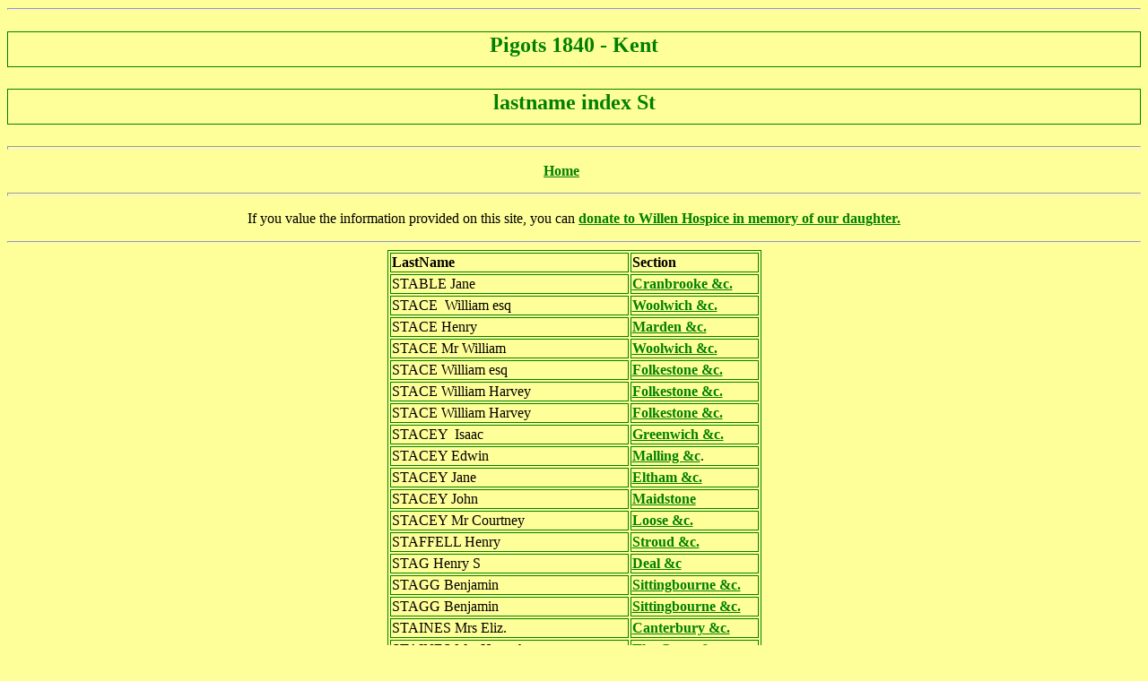

--- FILE ---
content_type: text/html
request_url: https://janetandrichardsgenealogy.co.uk/pigots_1840__kent%20-%20St.html
body_size: 5835
content:
<!DOCTYPE html PUBLIC "-//W3C//DTD XHTML 1.0 Transitional//EN" "http://www.w3.org/TR/xhtml1/DTD/xhtml1-transitional.dtd">
<html xmlns="http://www.w3.org/1999/xhtml">

<head>
<meta content="en-gb" http-equiv="Content-Language" />
<meta content="text/html; charset=utf-8" http-equiv="Content-Type" />
<title>Pigots 1840 - Kent</title>
<style type="text/css">
.style18 {
	text-align: center;
	color: #008000;
	font-size: x-large;
	border-style: solid;
	border-width: 1px;
	padding: 1px 4px;
}
.style9 {
	text-align: center;
}
.style2 {
	color: #008000;
}
a {
	color: #008000;
}
a:visited {
	color: #FF0000;
}
.style19 {
	color: #008000;
	font-weight: bold;
}
.style20 {
	border: 1px solid #008000;
}
.style21 {
	font-weight: bold;
	border: 1px solid #008000;
}
.style22 {
	border: 1px solid #008000;
	color: #FF0000;
}
</style>
</head>

<body style="background-color: #FFFF99">

<hr style="color: #008000; font-size: large;">
<p style="height: 36px; " class="style18">
<strong>Pigots 1840 - Kent</strong></p>
<p class="style18" style="height: 36px"><strong>lastname index St</strong></p>
<hr style="height: 2px; color: #008000" />
	<p style="line-height: 100%" class="style9"><a class="style2" href="index.html"><strong>Home</strong></a>&nbsp;&nbsp;&nbsp; <span class="style2"><strong>
	&nbsp;</strong></span> <span class="style2"><strong>
	&nbsp;</strong></span></p>
<hr style="height: 2px; color: #008000" />
<p class="style9">If you value the information provided on this site, you can 
<strong><a href="dee_southam.html">donate to Willen Hospice in memory of our daughter.</a></strong></p>
	<hr style="color: #008000" />
<table align="center" bordercolordark="#333333" bordercolorlight="#666666" class="style20">
	<tr height="17" style="height:12.75pt">
		<td class="style21" height="17" style="height: 12.75pt">
		<font face="Times New Roman">LastName</font></td>
		<td class="style21"><font face="Times New Roman">Section</font></td>
	</tr>
	<tr height="17" style="height:12.75pt">
		<td class="style20" height="17" style="height: 12.75pt;">
		<font face="Times New Roman">STABLE Jane</font></td>
		<td class="style20"><font face="Times New Roman">
		<a href="Pigots%201840%20Kent%20-%20Cranbrooke.html"><strong>Cranbrooke &amp;c.</strong></a></font></td>
	</tr>
	<tr height="17" style="height:12.75pt">
		<td class="style20" height="17" style="height: 12.75pt;">
		<font face="Times New Roman">STACE<span style="mso-spacerun: yes">&nbsp;
		</span>William esq</font></td>
		<td class="style20"><font face="Times New Roman">
		<a href="Pigots%201840%20Kent%20-%20Woolwich%20&%20c.html"><strong>Woolwich &amp;c.</strong></a></font></td>
	</tr>
	<tr height="17" style="height:12.75pt">
		<td class="style20" height="17" style="height: 12.75pt;">
		<font face="Times New Roman">STACE Henry</font></td>
		<td class="style20"><font face="Times New Roman">
		<a href="Pigots%201840%20Kent%20-%20Marden%20&%20c.html"><strong>Marden &amp;c.</strong></a></font></td>
	</tr>
	<tr height="17" style="height:12.75pt">
		<td class="style20" height="17" style="height: 12.75pt;">
		<font face="Times New Roman">STACE Mr William</font></td>
		<td class="style20"><font face="Times New Roman">
		<a href="Pigots%201840%20Kent%20-%20Woolwich%20&%20c.html"><strong>Woolwich &amp;c.</strong></a></font></td>
	</tr>
	<tr height="17" style="height:12.75pt">
		<td class="style20" height="17" style="height: 12.75pt;">
		<font face="Times New Roman">STACE William esq</font></td>
		<td class="style20"><font face="Times New Roman">
		<a href="Pigots%201840%20Kent%20-%20Folkestone.html"><strong>Folkestone &amp;c.</strong></a></font></td>
	</tr>
	<tr height="17" style="height:12.75pt">
		<td class="style20" height="17" style="height: 12.75pt;">
		<font face="Times New Roman">STACE William Harvey</font></td>
		<td class="style20"><font face="Times New Roman">
		<a href="Pigots%201840%20Kent%20-%20Folkestone.html"><strong>Folkestone &amp;c.</strong></a></font></td>
	</tr>
	<tr height="17" style="height:12.75pt">
		<td class="style20" height="17" style="height: 12.75pt;">
		<font face="Times New Roman">STACE William Harvey</font></td>
		<td class="style20"><font face="Times New Roman">
		<a href="Pigots%201840%20Kent%20-%20Folkestone.html"><strong>Folkestone &amp;c.</strong></a></font></td>
	</tr>
	<tr height="17" style="height:12.75pt">
		<td class="style20" height="17" style="height: 12.75pt;">
		<font face="Times New Roman">STACEY<span style="mso-spacerun: yes">&nbsp;
		</span>Isaac</font></td>
		<td class="style20"><font face="Times New Roman">
		<a href="Pigots%201840%20Kent%20-%20Greenwich%20&%20c.html"><strong>Greenwich &amp;c.</strong></a></font></td>
	</tr>
	<tr height="17" style="height:12.75pt">
		<td class="style20" height="17" style="height: 12.75pt;">
		<font face="Times New Roman">STACEY Edwin</font></td>
		<td class="style20"><font face="Times New Roman">
		<a href="Pigots%201840%20Kent%20-%20Malling%20&%20c.html"><strong>Malling &amp;c</strong></a>.</font></td>
	</tr>
	<tr height="17" style="height:12.75pt">
		<td class="style20" height="17" style="height: 12.75pt;">
		<font face="Times New Roman">STACEY Jane</font></td>
		<td class="style20"><font face="Times New Roman">
		<a href="Pigots%201840%20Kent%20-%20Eltham.html"><strong>Eltham &amp;c.</strong></a></font></td>
	</tr>
	<tr height="17" style="height:12.75pt">
		<td class="style20" height="17" style="height: 12.75pt;">
		<font face="Times New Roman">STACEY John</font></td>
		<td class="style20"><font face="Times New Roman">
		<a href="Pigots%201840%20Kent%20-%20Maidstone.html"><strong>Maidstone</strong></a></font></td>
	</tr>
	<tr height="17" style="height:12.75pt">
		<td class="style20" height="17" style="height: 12.75pt;">
		<font face="Times New Roman">STACEY Mr Courtney</font></td>
		<td class="style20"><font face="Times New Roman">
		<a href="Pigots%201840%20Kent%20-%20Loose%20&%20c.html"><strong>Loose &amp;c.</strong></a></font></td>
	</tr>
	<tr height="17" style="height:12.75pt">
		<td class="style20" height="17" style="height: 12.75pt;">
		<font face="Times New Roman">STAFFELL Henry</font></td>
		<td class="style20"><font face="Times New Roman">
		<a href="Pigots%201840%20Kent%20-%20Stroud%20&%20c.html"><strong>Stroud &amp;c.</strong></a></font></td>
	</tr>
	<tr height="17" style="height:12.75pt">
		<td class="style20" height="17" style="height: 12.75pt;">
		<font face="Times New Roman">STAG Henry S</font></td>
		<td class="style20"><font face="Times New Roman">
		<a href="Pigots%201840%20Kent%20-%20Deal%20&%20Walmer.html"><strong>Deal &amp;c</strong></a></font></td>
	</tr>
	<tr height="17" style="height:12.75pt">
		<td class="style20" height="17" style="height: 12.75pt;">
		<font face="Times New Roman">STAGG Benjamin</font></td>
		<td class="style20"><font face="Times New Roman">
		<a href="Pigots%201840%20Kent%20-%20Sittingbourne%20&%20c.html"><strong>Sittingbourne &amp;c.</strong></a></font></td>
	</tr>
	<tr height="17" style="height:12.75pt">
		<td class="style20" height="17" style="height: 12.75pt;">
		<font face="Times New Roman">STAGG Benjamin</font></td>
		<td class="style20"><font face="Times New Roman">
		<a href="Pigots%201840%20Kent%20-%20Sittingbourne%20&%20c.html"><strong>Sittingbourne &amp;c.</strong></a></font></td>
	</tr>
	<tr height="17" style="height:12.75pt">
		<td class="style20" height="17" style="height: 12.75pt;">
		<font face="Times New Roman">STAINES Mrs Eliz.</font></td>
		<td class="style22"><font face="Times New Roman"><strong>
		<a href="Pigots%201840%20Kent%20-%20Canterbury%20&%20c.html">Canterbury &amp;c.</a></strong></font></td>
	</tr>
	<tr height="17" style="height:12.75pt">
		<td class="style20" height="17" style="height: 12.75pt;">
		<font face="Times New Roman">STAINES Mrs Hannah</font></td>
		<td class="style20"><font face="Times New Roman">
		<a href="Pigots%201840%20Kent%20-%20Crays%20&%20c.html"><strong>The Crays &amp;c.</strong></a></font></td>
	</tr>
	<tr height="17" style="height:12.75pt">
		<td class="style20" height="17" style="height: 12.75pt;">
		<font face="Times New Roman">STAINES Rev William Talbott</font></td>
		<td class="style20"><font face="Times New Roman">
		<a href="Pigots%201840%20Kent%20-%20Aylesford.html"><strong>Aylesford &amp;c.</strong></a></font></td>
	</tr>
	<tr height="17" style="height:12.75pt">
		<td class="style20" height="17" style="height: 12.75pt;">
		<font face="Times New Roman">STAINTON Henry esq</font></td>
		<td class="style20"><font face="Times New Roman">
		<a href="Pigots%201840%20Kent%20-%20Lewisham%20&%20c.html"><strong>Lewisham &amp;c.</strong></a></font></td>
	</tr>
	<tr height="17" style="height:12.75pt">
		<td class="style20" height="17" style="height: 12.75pt;">
		<font face="Times New Roman">STAIR Mrs, Honeyden</font></td>
		<td class="style20"><font face="Times New Roman">
		<a href="Pigots%201840%20Kent%20-%20Crays%20&%20c.html"><strong>The Crays &amp;c.</strong></a></font></td>
	</tr>
	<tr height="17" style="height:12.75pt">
		<td class="style20" height="17" style="height: 12.75pt;">
		<font face="Times New Roman">STAITE James</font></td>
		<td class="style20"><font face="Times New Roman">
		<a href="Pigots%201840%20Kent%20-%20Tonbridge%20Wells%20&%20c.html">
		<strong>Tonbridge Wells &amp;c.</strong></a></font></td>
	</tr>
	<tr height="17" style="height:12.75pt">
		<td class="style20" height="17" style="height: 12.75pt;">
		<font face="Times New Roman">STAMBURY Sarah</font></td>
		<td class="style20"><font face="Times New Roman">
		<a href="Pigots%201840%20Kent%20-%20Lewisham%20&%20c.html"><strong>Lewisham &amp;c.</strong></a></font></td>
	</tr>
	<tr height="17" style="height:12.75pt">
		<td class="style20" height="17" style="height: 12.75pt;">
		<font face="Times New Roman">STAMER Rev William</font></td>
		<td class="style20"><font face="Times New Roman">
		<a href="Pigots%201840%20Kent%20-%20Shoreham%20&%20c.html"><strong>Shoreham &amp;c.</strong></a></font></td>
	</tr>
	<tr height="17" style="height:12.75pt">
		<td class="style20" height="17" style="height: 12.75pt;">
		<font face="Times New Roman">STAMFORD Henry</font></td>
		<td class="style20"><font face="Times New Roman">
		<a href="Pigots%201840%20Kent%20-%20Maidstone.html"><strong>Maidstone</strong></a></font></td>
	</tr>
	<tr height="17" style="height:12.75pt">
		<td class="style20" height="17" style="height: 12.75pt;">
		<font face="Times New Roman">STANBRIDGE Jas</font></td>
		<td class="style20"><font face="Times New Roman">
		<a href="Pigots%201840%20Kent%20-%20Lamberhurst%20&%20c.html"><strong>Lamberhurst &amp;c.</strong></a></font></td>
	</tr>
	<tr height="17" style="height:12.75pt">
		<td class="style20" height="17" style="height: 12.75pt;">
		<font face="Times New Roman">STANBRIDGE William (RN)</font></td>
		<td class="style20"><font face="Times New Roman">
		<a href="Pigots%201840%20Kent%20-%20Chatham%20&%20c.html"><strong>Chatham &amp;c.</strong></a></font></td>
	</tr>
	<tr height="17" style="height:12.75pt">
		<td class="style20" height="17" style="height: 12.75pt;">
		<font face="Times New Roman">STANBURY &amp; Co</font></td>
		<td class="style20"><font face="Times New Roman">
		<a href="Pigots%201840%20Kent%20-%20Sittingbourne%20&%20c.html"><strong>Sittingbourne &amp;c.</strong></a></font></td>
	</tr>
	<tr height="17" style="height:12.75pt">
		<td class="style20" height="17" style="height: 12.75pt;">
		<font face="Times New Roman">STANBURY &amp; Co’s</font></td>
		<td class="style20"><font face="Times New Roman">
		<a href="Pigots%201840%20Kent%20-%20Rochester.html"><strong>Rochester</strong></a></font></td>
	</tr>
	<tr height="17" style="height:12.75pt">
		<td class="style20" height="17" style="height: 12.75pt;">
		<font face="Times New Roman">STANBURY &amp; Co’s</font></td>
		<td class="style20"><font face="Times New Roman">
		<a href="Pigots%201840%20Kent%20-%20Rochester.html"><strong>Rochester</strong></a></font></td>
	</tr>
	<tr height="17" style="height:12.75pt">
		<td class="style20" height="17" style="height: 12.75pt;">
		<font face="Times New Roman">STANBURY Mrs</font></td>
		<td class="style20"><font face="Times New Roman">
		<a href="Pigots%201840%20Kent%20-%20Dover%20&%20c.html"><strong>Dover &amp;c.</strong></a></font></td>
	</tr>
	<tr height="17" style="height:12.75pt">
		<td class="style20" height="17" style="height: 12.75pt;">
		<font face="Times New Roman">STANBURYS</font></td>
		<td class="style20"><font face="Times New Roman">
		<a href="Pigots%201840%20Kent%20-%20Rochester.html"><strong>Rochester</strong></a></font></td>
	</tr>
	<tr height="17" style="height:12.75pt">
		<td class="style20" height="17" style="height: 12.75pt;">
		<font face="Times New Roman">STANDEN &amp; BROADBRIDGE</font></td>
		<td class="style20"><font face="Times New Roman">
		<a href="Pigots%201840%20Kent%20-%20Faversham%20&%20c.html"><strong>Faversham &amp;c.</strong></a></font></td>
	</tr>
	<tr height="17" style="height:12.75pt">
		<td class="style20" height="17" style="height: 12.75pt;">
		<font face="Times New Roman">STANDEN Elias</font></td>
		<td class="style20"><font face="Times New Roman">
		<a href="Pigots%201840%20Kent%20-%20Tenterden%20&%20c.html"><strong>Tenterden &amp;c.</strong></a></font></td>
	</tr>
	<tr height="17" style="height:12.75pt">
		<td class="style20" height="17" style="height: 12.75pt;">
		<font face="Times New Roman">STANDEN Elizabeth</font></td>
		<td class="style20"><font face="Times New Roman">
		<a href="Pigots%201840%20Kent%20-%20Tonbridge%20Wells%20&%20c.html">
		<strong>Tonbridge Wells &amp;c.</strong></a></font></td>
	</tr>
	<tr height="17" style="height:12.75pt">
		<td class="style20" height="17" style="height: 12.75pt;">
		<font face="Times New Roman">STANDEN James</font></td>
		<td class="style20"><font face="Times New Roman">
		<a href="Pigots%201840%20Kent%20-%20Tonbridge%20Wells%20&%20c.html">
		<strong>Tonbridge Wells &amp;c.</strong></a></font></td>
	</tr>
	<tr height="17" style="height:12.75pt">
		<td class="style20" height="17" style="height: 12.75pt;">
		<font face="Times New Roman">STANDEN Thomas</font></td>
		<td class="style20"><font face="Times New Roman">
		<a href="Pigots%201840%20Kent%20-%20Maidstone.html"><strong>Maidstone</strong></a></font></td>
	</tr>
	<tr height="17" style="height:12.75pt">
		<td class="style20" height="17" style="height: 12.75pt;">
		<font face="Times New Roman">STANDEN William</font></td>
		<td class="style20"><font face="Times New Roman">
		<a href="Pigots%201840%20Kent%20-%20Cowden%20&%20c.html"><strong>Cowden &amp;C.</strong></a></font></td>
	</tr>
	<tr height="17" style="height:12.75pt">
		<td class="style20" height="17" style="height: 12.75pt;">
		<font face="Times New Roman">STANDEN William</font></td>
		<td class="style20"><font face="Times New Roman">
		<a href="Pigots%201840%20Kent%20-%20Dover%20&%20c.html"><strong>Dover &amp;c.</strong></a></font></td>
	</tr>
	<tr height="17" style="height:12.75pt">
		<td class="style20" height="17" style="height: 12.75pt;">
		<font face="Times New Roman">STANDFORD John</font></td>
		<td class="style20"><font face="Times New Roman">
		<a href="Pigots%201840%20Kent%20-%20Wingham.html"><strong>Wingham</strong></a></font></td>
	</tr>
	<tr height="17" style="height:12.75pt">
		<td class="style20" height="17" style="height: 12.75pt;">
		<font face="Times New Roman">STANDLEY Hy</font></td>
		<td class="style20"><font face="Times New Roman">
		<a href="Pigots%201840%20Kent%20-%20Sandwich%20&%20c.html"><strong>Sandwich &amp;c.</strong></a></font></td>
	</tr>
	<tr height="17" style="height:12.75pt">
		<td class="style20" height="17" style="height: 12.75pt;">
		<font face="Times New Roman">STANDVEN Thomas</font></td>
		<td class="style20"><font face="Times New Roman">
		<a href="Pigots%201840%20Kent%20-%20Ramsgate.html"><strong>Ramsgate &amp;c.</strong></a></font></td>
	</tr>
	<tr height="17" style="height:12.75pt">
		<td class="style20" height="17" style="height: 12.75pt;">
		<font face="Times New Roman">STANDVEN Thomas</font></td>
		<td class="style20"><font face="Times New Roman">
		<a href="Pigots%201840%20Kent%20-%20Broadstairs%20&%20St%20P.html">
		<strong>Broadstairs &amp;c.</strong></a></font></td>
	</tr>
	<tr height="17" style="height:12.75pt">
		<td class="style20" height="17" style="height: 12.75pt;">
		<font face="Times New Roman">STANER Geo</font></td>
		<td class="style20"><font face="Times New Roman">
		<a href="Pigots%201840%20Kent%20-%20Margate.html"><strong>Margate</strong></a></font></td>
	</tr>
	<tr height="17" style="height:12.75pt">
		<td class="style20" height="17" style="height: 12.75pt;">
		<font face="Times New Roman">STANER George &amp; Joseph</font></td>
		<td class="style20"><font face="Times New Roman">
		<a href="Pigots%201840%20Kent%20-%20Margate.html"><strong>Margate</strong></a></font></td>
	</tr>
	<tr height="17" style="height:12.75pt">
		<td class="style20" height="17" style="height: 12.75pt;">
		<font face="Times New Roman">STANER Joseph</font></td>
		<td class="style20"><font face="Times New Roman">
		<a href="Pigots%201840%20Kent%20-%20Margate.html"><strong>Margate</strong></a></font></td>
	</tr>
	<tr height="17" style="height:12.75pt">
		<td class="style20" height="17" style="height: 12.75pt;">
		<font face="Times New Roman">STANER Joseph</font></td>
		<td class="style20"><font face="Times New Roman">
		<a href="Pigots%201840%20Kent%20-%20Margate.html"><strong>Margate</strong></a></font></td>
	</tr>
	<tr height="17" style="height:12.75pt">
		<td class="style20" height="17" style="height: 12.75pt;">
		<font face="Times New Roman">STANES Mrs Frances</font></td>
		<td class="style20"><font face="Times New Roman">
		<a href="Pigots%201840%20Kent%20-%20Lewisham%20&%20c.html"><strong>Lewisham &amp;c.</strong></a></font></td>
	</tr>
	<tr height="17" style="height:12.75pt">
		<td class="style20" height="17" style="height: 12.75pt;">
		<font face="Times New Roman">STANFORD Frederick</font></td>
		<td class="style20"><font face="Times New Roman">
		<a href="Pigots%201840%20Kent%20-%20Penshurst%20&%20c.html"><strong>Penshurst &amp;c.</strong></a></font></td>
	</tr>
	<tr height="17" style="height:12.75pt">
		<td class="style20" height="17" style="height: 12.75pt;">
		<font face="Times New Roman">STANFORD James</font></td>
		<td class="style20"><font face="Times New Roman">
		<a href="Pigots%201840%20Kent%20-%20Lenham%20&%20c.html"><strong>Lenham &amp;c.</strong></a></font></td>
	</tr>
	<tr height="17" style="height:12.75pt">
		<td class="style20" height="17" style="height: 12.75pt;">
		<font face="Times New Roman">STANFORD Martha</font></td>
		<td class="style20"><font face="Times New Roman">
		<a href="Pigots%201840%20Kent%20-%20Hadlow%20&%20c.html"><strong>Hadlow &amp;c.</strong></a></font></td>
	</tr>
	<tr height="17" style="height:12.75pt">
		<td class="style20" height="17" style="height: 12.75pt;">
		<font face="Times New Roman">STANFORD Mary Ann</font></td>
		<td class="style20"><font face="Times New Roman">
		<a href="Pigots%201840%20Kent%20-%20Gravesend%20&%20c.html"><strong>Gravesend &amp;c.</strong></a></font></td>
	</tr>
	<tr height="17" style="height:12.75pt">
		<td class="style20" height="17" style="height: 12.75pt;">
		<font face="Times New Roman">STANFORD Robert</font></td>
		<td class="style20"><font face="Times New Roman">
		<a href="Pigots%201840%20Kent%20-%20Greenwich%20&%20c.html"><strong>Greenwich &amp;c.</strong></a></font></td>
	</tr>
	<tr height="17" style="height:12.75pt">
		<td class="style20" height="17" style="height: 12.75pt;">
		<font face="Times New Roman">STANFORD William</font></td>
		<td class="style20"><font face="Times New Roman">
		<a href="Pigots%201840%20Kent%20-%20Westerham%20&%20c.html"><strong>Westerham &amp;c.</strong></a></font></td>
	</tr>
	<tr height="17" style="height:12.75pt">
		<td class="style20" height="17" style="height: 12.75pt;">
		<font face="Times New Roman">STANGER James</font></td>
		<td class="style20"><font face="Times New Roman">
		<a href="Pigots%201840%20Kent%20-%20Maidstone.html"><strong>Maidstone</strong></a></font></td>
	</tr>
	<tr height="17" style="height:12.75pt">
		<td class="style20" height="17" style="height: 12.75pt;">
		<font face="Times New Roman">STANGER James</font></td>
		<td class="style20"><font face="Times New Roman">
		<a href="Pigots%201840%20Kent%20-%20Maidstone.html"><strong>Maidstone</strong></a></font></td>
	</tr>
	<tr height="17" style="height:12.75pt">
		<td class="style20" height="17" style="height: 12.75pt;">
		<font face="Times New Roman">STANGER James</font></td>
		<td class="style20"><font face="Times New Roman">
		<a href="Pigots%201840%20Kent%20-%20Maidstone.html"><strong>Maidstone</strong></a></font></td>
	</tr>
	<tr height="17" style="height:12.75pt">
		<td class="style20" height="17" style="height: 12.75pt;">
		<font face="Times New Roman">STANGER James</font></td>
		<td class="style20"><font face="Times New Roman">
		<a href="Pigots%201840%20Kent%20-%20Maidstone.html"><strong>Maidstone</strong></a></font></td>
	</tr>
	<tr height="17" style="height:12.75pt">
		<td class="style20" height="17" style="height: 12.75pt;">
		<font face="Times New Roman">STANGER James</font></td>
		<td class="style20"><font face="Times New Roman">
		<a href="Pigots%201840%20Kent%20-%20Maidstone.html"><strong>Maidstone</strong></a></font></td>
	</tr>
	<tr height="17" style="height:12.75pt">
		<td class="style20" height="17" style="height: 12.75pt;">
		<font face="Times New Roman">STANGER Jas.</font></td>
		<td class="style20"><font face="Times New Roman">
		<a href="Pigots%201840%20Kent%20-%20Sevenoaks%20&%20c.html"><strong>Seven Oaks &amp;c.</strong></a></font></td>
	</tr>
	<tr height="17" style="height:12.75pt">
		<td class="style20" height="17" style="height: 12.75pt;">
		<font face="Times New Roman">STANGER John</font></td>
		<td class="style20"><font face="Times New Roman">
		<a href="Pigots%201840%20Kent%20-%20Maidstone.html"><strong>Maidstone</strong></a></font></td>
	</tr>
	<tr height="17" style="height:12.75pt">
		<td class="style20" height="17" style="height: 12.75pt;">
		<font face="Times New Roman">STANHOPE The Right Hon<span style="mso-spacerun: yes">&nbsp;
		</span>Earl</font></td>
		<td class="style20"><font face="Times New Roman">
		<a href="Pigots%201840%20Kent%20-%20Deal%20&%20Walmer.html"><strong>Deal &amp;c</strong></a></font></td>
	</tr>
	<tr height="17" style="height:12.75pt">
		<td class="style20" height="17" style="height: 12.75pt;">
		<font face="Times New Roman">STANHOPE The Right Honourable Earl</font></td>
		<td class="style20"><font face="Times New Roman">
		<a href="Pigots%201840%20Kent%20-%20Sevenoaks%20&%20c.html"><strong>Seven Oaks &amp;c.</strong></a></font></td>
	</tr>
	<tr height="17" style="height:12.75pt">
		<td class="style20" height="17" style="height: 12.75pt;">
		<font face="Times New Roman">STANIFORTH Miss Betsy</font></td>
		<td class="style20"><font face="Times New Roman">
		<a href="Pigots%201840%20Kent%20-%20Deal%20&%20Walmer.html"><strong>Deal &amp;c</strong></a></font></td>
	</tr>
	<tr height="17" style="height:12.75pt">
		<td class="style20" height="17" style="height: 12.75pt;">
		<font face="Times New Roman">STANLEY David</font></td>
		<td class="style20"><font face="Times New Roman">
		<a href="Pigots%201840%20Kent%20-%20Marden%20&%20c.html"><strong>Marden &amp;c.</strong></a></font></td>
	</tr>
	<tr height="17" style="height:12.75pt">
		<td class="style20" height="17" style="height: 12.75pt;">
		<font face="Times New Roman">STANLEY Samuel</font></td>
		<td class="style20"><font face="Times New Roman">
		<a href="Pigots%201840%20Kent%20-%20Maidstone.html"><strong>Maidstone</strong></a></font></td>
	</tr>
	<tr height="17" style="height:12.75pt">
		<td class="style20" height="17" style="height: 12.75pt;">
		<font face="Times New Roman">STANLEY Samuel</font></td>
		<td class="style20"><font face="Times New Roman">
		<a href="Pigots%201840%20Kent%20-%20Chatham%20&%20c.html"><strong>Chatham &amp;c.</strong></a></font></td>
	</tr>
	<tr height="17" style="height:12.75pt">
		<td class="style20" height="17" style="height: 12.75pt;">
		<font face="Times New Roman">STANLEY Sophia</font></td>
		<td class="style20"><font face="Times New Roman">
		<a href="Pigots%201840%20Kent%20-%20Ashford%20&%20c.html"><strong>Ashford &amp;c.</strong></a></font></td>
	</tr>
	<tr height="17" style="height:12.75pt">
		<td class="style20" height="17" style="height: 12.75pt;">
		<font face="Times New Roman">STANLEY Sophia</font></td>
		<td class="style20"><font face="Times New Roman">
		<a href="Pigots%201840%20Kent%20-%20Ashford%20&%20c.html"><strong>Ashford &amp;c.</strong></a></font></td>
	</tr>
	<tr height="17" style="height:12.75pt">
		<td class="style20" height="17" style="height: 12.75pt;">
		<font face="Times New Roman">STANLEY William</font></td>
		<td class="style20"><font face="Times New Roman">
		<a href="Pigots%201840%20Kent%20-%20Margate.html"><strong>Margate</strong></a></font></td>
	</tr>
	<tr height="17" style="height:12.75pt">
		<td class="style20" height="17" style="height: 12.75pt;">
		<font face="Times New Roman">STANLEY William</font></td>
		<td class="style20"><font face="Times New Roman">
		<a href="Pigots%201840%20Kent%20-%20Gravesend%20&%20c.html"><strong>Gravesend &amp;c.</strong></a></font></td>
	</tr>
	<tr height="17" style="height:12.75pt">
		<td class="style20" height="17" style="height: 12.75pt;">
		<font face="Times New Roman">STANSFIELD John</font></td>
		<td class="style20"><font face="Times New Roman">
		<a href="Pigots%201840%20Kent%20-%20Woolwich%20&%20c.html"><strong>Woolwich &amp;c.</strong></a></font></td>
	</tr>
	<tr height="17" style="height:12.75pt">
		<td class="style20" height="17" style="height: 12.75pt;">
		<font face="Times New Roman">STANSFIELD Josiah esq,</font></td>
		<td class="style20"><font face="Times New Roman">
		<a href="Pigots%201840%20Kent%20-%20Deptford.html"><strong>Deptford &amp;c</strong></a></font></td>
	</tr>
	<tr height="17" style="height:12.75pt">
		<td class="style20" height="17" style="height: 12.75pt;">
		<font face="Times New Roman">STANTON Capt. Hy</font></td>
		<td class="style20"><font face="Times New Roman">
		<a href="Pigots%201840%20Kent%20-%20Deptford.html"><strong>Deptford &amp;c</strong></a></font></td>
	</tr>
	<tr height="17" style="height:12.75pt">
		<td class="style20" height="17" style="height: 12.75pt;">
		<font face="Times New Roman">STANTON Charles William</font></td>
		<td class="style20"><font face="Times New Roman">
		<a href="Pigots%201840%20Kent%20-%20Lewisham%20&%20c.html"><strong>Lewisham &amp;c.</strong></a></font></td>
	</tr>
	<tr height="17" style="height:12.75pt">
		<td class="style20" height="17" style="height: 12.75pt;">
		<font face="Times New Roman">STANTON Henry</font></td>
		<td class="style20"><font face="Times New Roman">
		<a href="Pigots%201840%20Kent%20-%20Dover%20&%20c.html"><strong>Dover &amp;c.</strong></a></font></td>
	</tr>
	<tr height="17" style="height:12.75pt">
		<td class="style20" height="17" style="height: 12.75pt;">
		<font face="Times New Roman">STANTON William</font></td>
		<td class="style20"><font face="Times New Roman">
		<a href="Pigots%201840%20Kent%20-%20Deal%20&%20Walmer.html"><strong>Deal &amp;c</strong></a></font></td>
	</tr>
	<tr height="17" style="height:12.75pt">
		<td class="style20" height="17" style="height: 12.75pt;">
		<font face="Times New Roman">STANYON William</font></td>
		<td class="style20"><font face="Times New Roman">
		<a href="Pigots%201840%20Kent%20-%20Greenwich%20&%20c.html"><strong>Greenwich &amp;c.</strong></a></font></td>
	</tr>
	<tr height="17" style="height:12.75pt">
		<td class="style20" height="17" style="height: 12.75pt;">
		<font face="Times New Roman">STAPLE &amp; SOLOMON</font></td>
		<td class="style20"><font face="Times New Roman">
		<a href="Pigots%201840%20Kent%20-%20Deptford.html"><strong>Deptford &amp;c</strong></a></font></td>
	</tr>
	<tr height="17" style="height:12.75pt">
		<td class="style20" height="17" style="height: 12.75pt;">
		<font face="Times New Roman">STAPLE Joseph</font></td>
		<td class="style20"><font face="Times New Roman">
		<a href="Pigots%201840%20Kent%20-%20Chatham%20&%20c.html"><strong>Chatham &amp;c.</strong></a></font></td>
	</tr>
	<tr height="17" style="height:12.75pt">
		<td class="style20" height="17" style="height: 12.75pt;">
		<font face="Times New Roman">STAPLE Misses</font></td>
		<td class="style20"><font face="Times New Roman">
		<a href="Pigots%201840%20Kent%20-%20Deptford.html"><strong>Deptford &amp;c</strong></a></font></td>
	</tr>
	<tr height="17" style="height:12.75pt">
		<td class="style20" height="17" style="height: 12.75pt;">
		<font face="Times New Roman">STAPLE Thomas</font></td>
		<td class="style20"><font face="Times New Roman">
		<a href="Pigots%201840%20Kent%20-%20Down%20&%20c.html"><strong>Down &amp;c.</strong></a></font></td>
	</tr>
	<tr height="17" style="height:12.75pt">
		<td class="style20" height="17" style="height: 12.75pt;">
		<font face="Times New Roman">STAPLE Thomas</font></td>
		<td class="style20"><font face="Times New Roman">
		<a href="Pigots%201840%20Kent%20-%20Down%20&%20c.html"><strong>Down &amp;c.</strong></a></font></td>
	</tr>
	<tr height="17" style="height:12.75pt">
		<td class="style20" height="17" style="height: 12.75pt;">
		<font face="Times New Roman">STAPLES Jane</font></td>
		<td class="style20"><font face="Times New Roman">
		<a href="Pigots%201840%20Kent%20-%20Maidstone.html"><strong>Maidstone</strong></a></font></td>
	</tr>
	<tr height="17" style="height:12.75pt">
		<td class="style20" height="17" style="height: 12.75pt;">
		<font face="Times New Roman">STAPLES Philip</font></td>
		<td class="style22"><font face="Times New Roman"><strong>
		<a href="Pigots%201840%20Kent%20-%20Cudham%20&%20c.html">Cudham &amp;c.</a></strong></font></td>
	</tr>
	<tr height="17" style="height:12.75pt">
		<td class="style20" height="17" style="height: 12.75pt;">
		<font face="Times New Roman">STAPLES Thomas</font></td>
		<td class="style20"><font face="Times New Roman">
		<a href="Pigots%201840%20Kent%20-%20Orpington%20&%20c.html"><strong>Orpington &amp;c.</strong></a></font></td>
	</tr>
	<tr height="17" style="height:12.75pt">
		<td class="style20" height="17" style="height: 12.75pt;">
		<font face="Times New Roman">STAPLES Thomas</font></td>
		<td class="style20"><font face="Times New Roman">
		<a href="Pigots%201840%20Kent%20-%20Chatham%20&%20c.html"><strong>Chatham &amp;c.</strong></a></font></td>
	</tr>
	<tr height="17" style="height:12.75pt">
		<td class="style20" height="17" style="height: 12.75pt;">
		<font face="Times New Roman">STAPLES William</font></td>
		<td class="style22"><font face="Times New Roman"><strong>
		<a href="Pigots%201840%20Kent%20-%20Dartford%20&%20c.html">Dartford &amp;c.</a></strong></font></td>
	</tr>
	<tr height="17" style="height:12.75pt">
		<td class="style20" height="17" style="height: 12.75pt;">
		<font face="Times New Roman">STAPLETON Hon. Mrs</font></td>
		<td class="style20"><font face="Times New Roman">
		<a href="Pigots%201840%20Kent%20-%20Hadlow%20&%20c.html"><strong>Hadlow &amp;c.</strong></a></font></td>
	</tr>
	<tr height="17" style="height:12.75pt">
		<td class="style20" height="17" style="height: 12.75pt;">
		<font face="Times New Roman">STAPLETON Rev, Sir Francis bart</font></td>
		<td class="style20"><font face="Times New Roman">
		<a href="Pigots%201840%20Kent%20-%20Hadlow%20&%20c.html"><strong>Hadlow &amp;c.</strong></a></font></td>
	</tr>
	<tr height="17" style="height:12.75pt">
		<td class="style20" height="17" style="height: 12.75pt;">
		<font face="Times New Roman">STAPLEY Henry</font></td>
		<td class="style20"><font face="Times New Roman">
		<a href="Pigots%201840%20Kent%20-%20Tonbridge%20Wells%20&%20c.html">
		<strong>Tonbridge Wells &amp;c.</strong></a></font></td>
	</tr>
	<tr height="17" style="height:12.75pt">
		<td class="style20" height="17" style="height: 12.75pt;">
		<font face="Times New Roman">STAPLEY Henry</font></td>
		<td class="style20"><font face="Times New Roman">
		<a href="Pigots%201840%20Kent%20-%20Tonbridge%20Wells%20&%20c.html">
		<strong>Tonbridge Wells &amp;c.</strong></a></font></td>
	</tr>
	<tr height="17" style="height:12.75pt">
		<td class="style20" height="17" style="height: 12.75pt;">
		<font face="Times New Roman">STAPLEY Henry</font></td>
		<td class="style20"><font face="Times New Roman">
		<a href="Pigots%201840%20Kent%20-%20Tonbridge%20Wells%20&%20c.html">
		<strong>Tonbridge Wells &amp;c.</strong></a></font></td>
	</tr>
	<tr height="17" style="height:12.75pt">
		<td class="style20" height="17" style="height: 12.75pt;">
		<font face="Times New Roman">STARBUCK &amp; RACKSTRAW</font></td>
		<td class="style20"><font face="Times New Roman">
		<a href="Pigots%201840%20Kent%20-%20Gravesend%20&%20c.html"><strong>Gravesend &amp;c.</strong></a></font></td>
	</tr>
	<tr height="17" style="height:12.75pt">
		<td class="style20" height="17" style="height: 12.75pt;">
		<font face="Times New Roman">STARBUCK Eliz &amp; Jno Jas</font></td>
		<td class="style20"><font face="Times New Roman">
		<a href="Pigots%201840%20Kent%20-%20Gravesend%20&%20c.html"><strong>Gravesend &amp;c.</strong></a></font></td>
	</tr>
	<tr height="17" style="height:12.75pt">
		<td class="style20" height="17" style="height: 12.75pt;">
		<font face="Times New Roman">STARBUCK Richard</font></td>
		<td class="style20"><font face="Times New Roman">
		<a href="Pigots%201840%20Kent%20-%20Gravesend%20&%20c.html"><strong>Gravesend &amp;c.</strong></a></font></td>
	</tr>
	<tr height="17" style="height:12.75pt">
		<td class="style20" height="17" style="height: 12.75pt;">
		<font face="Times New Roman">STARBUCK Robert</font></td>
		<td class="style20"><font face="Times New Roman">
		<a href="Pigots%201840%20Kent%20-%20Gravesend%20&%20c.html"><strong>Gravesend &amp;c.</strong></a></font></td>
	</tr>
	<tr height="17" style="height:12.75pt">
		<td class="style20" height="17" style="height: 12.75pt;">
		<font face="Times New Roman">STARBUCK Sarah</font></td>
		<td class="style20"><font face="Times New Roman">
		<a href="Pigots%201840%20Kent%20-%20Gravesend%20&%20c.html"><strong>Gravesend &amp;c.</strong></a></font></td>
	</tr>
	<tr height="17" style="height:12.75pt">
		<td class="style20" height="17" style="height: 12.75pt;">
		<font face="Times New Roman">STARIDGE Ann</font></td>
		<td class="style20"><font face="Times New Roman">
		<a href="Pigots%201840%20Kent%20-%20Gravesend%20&%20c.html"><strong>Gravesend &amp;c.</strong></a></font></td>
	</tr>
	<tr height="17" style="height:12.75pt">
		<td class="style20" height="17" style="height: 12.75pt;">
		<font face="Times New Roman">STARK Francis</font></td>
		<td class="style20"><font face="Times New Roman">
		<a href="Pigots%201840%20Kent%20-%20Wingham.html"><strong>Wingham</strong></a></font></td>
	</tr>
	<tr height="17" style="height:12.75pt">
		<td class="style20" height="17" style="height: 12.75pt;">
		<font face="Times New Roman">STARKET Mr</font></td>
		<td class="style20"><font face="Times New Roman">
		<a href="Pigots%201840%20Kent%20-%20Chatham%20&%20c.html"><strong>Chatham &amp;c.</strong></a></font></td>
	</tr>
	<tr height="17" style="height:12.75pt">
		<td class="style20" height="17" style="height: 12.75pt;">
		<font face="Times New Roman">STARKEY Robert</font></td>
		<td class="style20"><font face="Times New Roman">
		<a href="Pigots%201840%20Kent%20-%20Greenwich%20&%20c.html"><strong>Greenwich &amp;c.</strong></a></font></td>
	</tr>
	<tr height="17" style="height:12.75pt">
		<td class="style20" height="17" style="height: 12.75pt;">
		<font face="Times New Roman">STARKIE esq</font></td>
		<td class="style20"><font face="Times New Roman">
		<a href="Pigots%201840%20Kent%20-%20Margate.html"><strong>Margate</strong></a></font></td>
	</tr>
	<tr height="17" style="height:12.75pt">
		<td class="style20" height="17" style="height: 12.75pt;">
		<font face="Times New Roman">STARLING Robert</font></td>
		<td class="style20"><font face="Times New Roman">
		<a href="Pigots%201840%20Kent%20-%20Hadlow%20&%20c.html"><strong>Hadlow &amp;c.</strong></a></font></td>
	</tr>
	<tr height="17" style="height:12.75pt">
		<td class="style20" height="17" style="height: 12.75pt;">
		<font face="Times New Roman">STARLING William</font></td>
		<td class="style20"><font face="Times New Roman">
		<a href="Pigots%201840%20Kent%20-%20Crayford%20&%20c.html"><strong>Crayford &amp;c.</strong></a></font></td>
	</tr>
	<tr height="17" style="height:12.75pt">
		<td class="style20" height="17" style="height: 12.75pt;">
		<font face="Times New Roman">STARNES Mr Lawrence C</font></td>
		<td class="style20"><font face="Times New Roman">
		<a href="Pigots%201840%20Kent%20-%20Loose%20&%20c.html"><strong>Loose &amp;c.</strong></a></font></td>
	</tr>
	<tr height="17" style="height:12.75pt">
		<td class="style20" height="17" style="height: 12.75pt;">
		<font face="Times New Roman">STARNES Mr Richard</font></td>
		<td class="style20"><font face="Times New Roman">
		<a href="Pigots%201840%20Kent%20-%20Loose%20&%20c.html"><strong>Loose &amp;c.</strong></a></font></td>
	</tr>
	<tr height="17" style="height:12.75pt">
		<td class="style20" height="17" style="height: 12.75pt;">
		<font face="Times New Roman">STARR Thomas</font></td>
		<td class="style20"><font face="Times New Roman">
		<a href="Pigots%201840%20Kent%20-%20Canterbury%20&%20c.html"><strong>Canterbury &amp;c.</strong></a></font></td>
	</tr>
	<tr height="17" style="height:12.75pt">
		<td class="style20" height="17" style="height: 12.75pt;">
		<font face="Times New Roman">START Thomas</font></td>
		<td class="style20"><font face="Times New Roman">
		<a href="Pigots%201840%20Kent%20-%20Bexley%20&%20c.html"><strong>Bexley &amp;c.</strong></a></font></td>
	</tr>
	<tr height="17" style="height:12.75pt">
		<td class="style20" height="17" style="height: 12.75pt;">
		<font face="Times New Roman">STARTUP &amp; PHILPOT</font></td>
		<td class="style20"><font face="Times New Roman">
		<a href="Pigots%201840%20Kent%20-%20Maidstone.html"><strong>Maidstone</strong></a></font></td>
	</tr>
	<tr height="17" style="height:12.75pt">
		<td class="style20" height="17" style="height: 12.75pt;">
		<font face="Times New Roman">STARTUP &amp; PHILPOTT</font></td>
		<td class="style20"><font face="Times New Roman">
		<a href="Pigots%201840%20Kent%20-%20Loose%20&%20c.html"><strong>Loose &amp;c.</strong></a></font></td>
	</tr>
	<tr height="17" style="height:12.75pt">
		<td class="style20" height="17" style="height: 12.75pt;">
		<font face="Times New Roman">STARTUP John</font></td>
		<td class="style20"><font face="Times New Roman">
		<a href="Pigots%201840%20Kent%20-%20Woolwich%20&%20c.html"><strong>Woolwich &amp;c.</strong></a></font></td>
	</tr>
	<tr height="17" style="height:12.75pt">
		<td class="style20" height="17" style="height: 12.75pt;">
		<font face="Times New Roman">STARTUP John</font></td>
		<td class="style20"><font face="Times New Roman">
		<a href="Pigots%201840%20Kent%20-%20Stone%20&%20c.html"><strong>Stone &amp;c.</strong></a></font></td>
	</tr>
	<tr height="17" style="height:12.75pt">
		<td class="style20" height="17" style="height: 12.75pt;">
		<font face="Times New Roman">STARTUP John</font></td>
		<td class="style20"><font face="Times New Roman">
		<a href="Pigots%201840%20Kent%20-%20Stone%20&%20c.html"><strong>Stone &amp;c.</strong></a></font></td>
	</tr>
	<tr height="17" style="height:12.75pt">
		<td class="style20" height="17" style="height: 12.75pt;">
		<font face="Times New Roman">STARTUP John</font></td>
		<td class="style20"><font face="Times New Roman">
		<a href="Pigots%201840%20Kent%20-%20Woolwich%20&%20c.html"><strong>Woolwich &amp;c.</strong></a></font></td>
	</tr>
	<tr height="17" style="height:12.75pt">
		<td class="style20" height="17" style="height: 12.75pt;">
		<font face="Times New Roman">STARTUP Thomas</font></td>
		<td class="style20"><font face="Times New Roman">
		<a href="Pigots%201840%20Kent%20-%20Ashford%20&%20c.html"><strong>Ashford &amp;c.</strong></a></font></td>
	</tr>
	<tr height="17" style="height:12.75pt">
		<td class="style20" height="17" style="height: 12.75pt;">
		<font face="Times New Roman">STATON Sarah</font></td>
		<td class="style20"><font face="Times New Roman">
		<a href="Pigots%201840%20Kent%20-%20Chatham%20&%20c.html"><strong>Chatham &amp;c.</strong></a></font></td>
	</tr>
	<tr height="17" style="height:12.75pt">
		<td class="style20" height="17" style="height: 12.75pt;">
		<font face="Times New Roman">STAUNTON Capt.</font></td>
		<td class="style20"><font face="Times New Roman">
		<a href="Pigots%201840%20Kent%20-%20Deptford.html"><strong>Deptford &amp;c</strong></a></font></td>
	</tr>
	<tr height="17" style="height:12.75pt">
		<td class="style20" height="17" style="height: 12.75pt;">
		<font face="Times New Roman">STAVELEY Thomas</font></td>
		<td class="style20"><font face="Times New Roman">
		<a href="Pigots%201840%20Kent%20-%20Dover%20&%20c.html"><strong>Dover &amp;c.</strong></a></font></td>
	</tr>
	<tr height="17" style="height:12.75pt">
		<td class="style20" height="17" style="height: 12.75pt;">
		<font face="Times New Roman">STAVELEY Thomas</font></td>
		<td class="style20"><font face="Times New Roman">
		<a href="Pigots%201840%20Kent%20-%20Dover%20&%20c.html"><strong>Dover &amp;c.</strong></a></font></td>
	</tr>
	<tr height="17" style="height:12.75pt">
		<td class="style20" height="17" style="height: 12.75pt;">
		<font face="Times New Roman">STEAD Ann</font></td>
		<td class="style20"><font face="Times New Roman">
		<a href="Pigots%201840%20Kent%20-%20Ramsgate.html"><strong>Ramsgate &amp;c.</strong></a></font></td>
	</tr>
	<tr height="17" style="height:12.75pt">
		<td class="style20" height="17" style="height: 12.75pt;">
		<font face="Times New Roman">STEAD Elizabeth</font></td>
		<td class="style20"><font face="Times New Roman">
		<a href="Pigots%201840%20Kent%20-%20Canterbury%20&%20c.html"><strong>Canterbury &amp;c.</strong></a></font></td>
	</tr>
	<tr height="17" style="height:12.75pt">
		<td class="style20" height="17" style="height: 12.75pt;">
		<font face="Times New Roman">STEAD Henry</font></td>
		<td class="style20"><font face="Times New Roman">
		<a href="Pigots%201840%20Kent%20-%20Greenwich%20&%20c.html"><strong>Greenwich &amp;c.</strong></a></font></td>
	</tr>
	<tr height="17" style="height:12.75pt">
		<td class="style20" height="17" style="height: 12.75pt;">
		<font face="Times New Roman">STEAD Sarah</font></td>
		<td class="style20"><font face="Times New Roman">
		<a href="Pigots%201840%20Kent%20-%20Margate.html"><strong>Margate</strong></a></font></td>
	</tr>
	<tr height="17" style="height:12.75pt">
		<td class="style20" height="17" style="height: 12.75pt;">
		<font face="Times New Roman">STEAD Stephen</font></td>
		<td class="style20"><font face="Times New Roman">
		<a href="Pigots%201840%20Kent%20-%20Canterbury%20&%20c.html"><strong>Canterbury &amp;c.</strong></a></font></td>
	</tr>
	<tr height="17" style="height:12.75pt">
		<td class="style20" height="17" style="height: 12.75pt;">
		<font face="Times New Roman">STEDALL James</font></td>
		<td class="style20"><font face="Times New Roman">
		<a href="Pigots%201840%20Kent%20-%20Margate.html"><strong>Margate</strong></a></font></td>
	</tr>
	<tr height="17" style="height:12.75pt">
		<td class="style20" height="17" style="height: 12.75pt;">
		<font face="Times New Roman">STEDDY &amp; BRIDGER</font></td>
		<td class="style20"><font face="Times New Roman">
		<a href="Pigots%201840%20Kent%20-%20Ashford%20&%20c.html"><strong>Ashford &amp;c.</strong></a></font></td>
	</tr>
	<tr height="17" style="height:12.75pt">
		<td class="style20" height="17" style="height: 12.75pt;">
		<font face="Times New Roman">STEDDY Ann</font></td>
		<td class="style20"><font face="Times New Roman">
		<a href="Pigots%201840%20Kent%20-%20Dover%20&%20c.html"><strong>Dover &amp;c.</strong></a></font></td>
	</tr>
	<tr height="17" style="height:12.75pt">
		<td class="style20" height="17" style="height: 12.75pt;">
		<font face="Times New Roman">STEDDY Daniel</font></td>
		<td class="style20"><font face="Times New Roman">
		<a href="Pigots%201840%20Kent%20-%20Wye.html"><strong>Wye</strong></a></font></td>
	</tr>
	<tr height="17" style="height:12.75pt">
		<td class="style20" height="17" style="height: 12.75pt;">
		<font face="Times New Roman">STEDDY James</font></td>
		<td class="style20"><font face="Times New Roman">
		<a href="Pigots%201840%20Kent%20-%20Canterbury%20&%20c.html"><strong>Canterbury &amp;c.</strong></a></font></td>
	</tr>
	<tr height="17" style="height:12.75pt">
		<td class="style20" height="17" style="height: 12.75pt;">
		<font face="Times New Roman">STEDDY James</font></td>
		<td class="style20"><font face="Times New Roman">
		<a href="Pigots%201840%20Kent%20-%20Canterbury%20&%20c.html"><strong>Canterbury &amp;c.</strong></a></font></td>
	</tr>
	<tr height="17" style="height:12.75pt">
		<td class="style20" height="17" style="height: 12.75pt;">
		<font face="Times New Roman">STEDDY James</font></td>
		<td class="style20"><font face="Times New Roman">
		<a href="Pigots%201840%20Kent%20-%20Canterbury%20&%20c.html"><strong>Canterbury &amp;c.</strong></a></font></td>
	</tr>
	<tr height="17" style="height:12.75pt">
		<td class="style20" height="17" style="height: 12.75pt;">
		<font face="Times New Roman">STEDDY Peter</font></td>
		<td class="style20"><font face="Times New Roman">
		<a href="Pigots%201840%20Kent%20-%20Dover%20&%20c.html"><strong>Dover &amp;c.</strong></a></font></td>
	</tr>
	<tr height="17" style="height:12.75pt">
		<td class="style20" height="17" style="height: 12.75pt;">
		<font face="Times New Roman">STEDDY Samuel jun.</font></td>
		<td class="style20"><font face="Times New Roman">
		<a href="Pigots%201840%20Kent%20-%20Ashford%20&%20c.html"><strong>Ashford &amp;c.</strong></a></font></td>
	</tr>
	<tr height="17" style="height:12.75pt">
		<td class="style20" height="17" style="height: 12.75pt;">
		<font face="Times New Roman">STEDDY William</font></td>
		<td class="style20"><font face="Times New Roman">
		<a href="Pigots%201840%20Kent%20-%20Ashford%20&%20c.html"><strong>Ashford &amp;c.</strong></a></font></td>
	</tr>
	<tr height="17" style="height:12.75pt">
		<td class="style20" height="17" style="height: 12.75pt;">
		<font face="Times New Roman">STEDMAN James</font></td>
		<td class="style20"><font face="Times New Roman">
		<a href="Pigots%201840%20Kent%20-%20Tonbridge%20Wells%20&%20c.html">
		<strong>Tonbridge Wells &amp;c.</strong></a></font></td>
	</tr>
	<tr height="17" style="height:12.75pt">
		<td class="style20" height="17" style="height: 12.75pt;">
		<font face="Times New Roman">STEDMAN James</font></td>
		<td class="style20"><font face="Times New Roman">
		<a href="Pigots%201840%20Kent%20-%20Chatham%20&%20c.html"><strong>Chatham &amp;c.</strong></a></font></td>
	</tr>
	<tr height="17" style="height:12.75pt">
		<td class="style20" height="17" style="height: 12.75pt;">
		<font face="Times New Roman">STEDMAN John</font></td>
		<td class="style20"><font face="Times New Roman">
		<a href="Pigots%201840%20Kent%20-%20Rochester.html"><strong>Rochester</strong></a></font></td>
	</tr>
	<tr height="17" style="height:12.75pt">
		<td class="style20" height="17" style="height: 12.75pt;">
		<font face="Times New Roman">STEDMAN John</font></td>
		<td class="style20"><font face="Times New Roman">
		<a href="Pigots%201840%20Kent%20-%20Hawkhurst%20&%20c.html"><strong>Hawkhurst &amp;c.</strong></a></font></td>
	</tr>
	<tr height="17" style="height:12.75pt">
		<td class="style20" height="17" style="height: 12.75pt;">
		<font face="Times New Roman">STEDMAN John</font></td>
		<td class="style20"><font face="Times New Roman">
		<a href="Pigots%201840%20Kent%20-%20Gravesend%20&%20c.html"><strong>Gravesend &amp;c.</strong></a></font></td>
	</tr>
	<tr height="17" style="height:12.75pt">
		<td class="style20" height="17" style="height: 12.75pt;">
		<font face="Times New Roman">STEDMAN Robert</font></td>
		<td class="style20"><font face="Times New Roman">
		<a href="Pigots%201840%20Kent%20-%20Sevenoaks%20&%20c.html"><strong>Seven Oaks &amp;c.</strong></a></font></td>
	</tr>
	<tr height="17" style="height:12.75pt">
		<td class="style20" height="17" style="height: 12.75pt;">
		<font face="Times New Roman">STEDMAN Stephen</font></td>
		<td class="style20"><font face="Times New Roman">
		<a href="Pigots%201840%20Kent%20-%20Boxley%20&%20c.html"><strong>Boxley &amp;c.</strong></a></font></td>
	</tr>
	<tr height="17" style="height:12.75pt">
		<td class="style20" height="17" style="height: 12.75pt;">
		<font face="Times New Roman">STEDMAN Stephen Moor</font></td>
		<td class="style20"><font face="Times New Roman">
		<a href="Pigots%201840%20Kent%20-%20Hawkhurst%20&%20c.html"><strong>Hawkhurst &amp;c.</strong></a></font></td>
	</tr>
	<tr height="17" style="height:12.75pt">
		<td class="style20" height="17" style="height: 12.75pt;">
		<font face="Times New Roman">STEDMAN Thomas</font></td>
		<td class="style20"><font face="Times New Roman">
		<a href="Pigots%201840%20Kent%20-%20Chatham%20&%20c.html"><strong>Chatham &amp;c.</strong></a></font></td>
	</tr>
	<tr height="17" style="height:12.75pt">
		<td class="style20" height="17" style="height: 12.75pt;">
		<font face="Times New Roman">STEDMAN William</font></td>
		<td class="style20"><font face="Times New Roman">
		<a href="Pigots%201840%20Kent%20-%20Malling%20&%20c.html"><strong>Malling &amp;c.</strong></a></font></td>
	</tr>
	<tr height="17" style="height:12.75pt">
		<td class="style20" height="17" style="height: 12.75pt;">
		<font face="Times New Roman">STEDMAN William</font></td>
		<td class="style20"><font face="Times New Roman">
		<a href="Pigots%201840%20Kent%20-%20Rochester.html"><strong>Rochester</strong></a></font></td>
	</tr>
	<tr height="17" style="height:12.75pt">
		<td class="style20" height="17" style="height: 12.75pt;">
		<font face="Times New Roman">STEDMAN William</font></td>
		<td class="style20"><font face="Times New Roman">
		<a href="Pigots%201840%20Kent%20-%20Bromley%20&%20c.html"><strong>Bromley &amp;c.</strong></a></font></td>
	</tr>
	<tr height="17" style="height:12.75pt">
		<td class="style20" height="17" style="height: 12.75pt;">
		<font face="Times New Roman">STEDMAN William</font></td>
		<td class="style20"><font face="Times New Roman">
		<a href="Pigots%201840%20Kent%20-%20Bromley%20&%20c.html"><strong>Bromley &amp;c.</strong></a></font></td>
	</tr>
	<tr height="17" style="height:12.75pt">
		<td class="style20" height="17" style="height: 12.75pt;">
		<font face="Times New Roman">STEDOLPH Godfrey</font></td>
		<td class="style20"><font face="Times New Roman">
		<a href="Pigots%201840%20Kent%20-%20Penshurst%20&%20c.html"><strong>Penshurst &amp;c.</strong></a></font></td>
	</tr>
	<tr height="17" style="height:12.75pt">
		<td class="style20" height="17" style="height: 12.75pt;">
		<font face="Times New Roman">STEED Thomas</font></td>
		<td class="style20"><font face="Times New Roman">
		<a href="Pigots%201840%20Kent%20-%20Deal%20&%20Walmer.html"><strong>Deal &amp;c</strong></a></font></td>
	</tr>
	<tr height="17" style="height:12.75pt">
		<td class="style20" height="17" style="height: 12.75pt;">
		<font face="Times New Roman">STEEL Charles</font></td>
		<td class="style20"><font face="Times New Roman">
		<a href="Pigots%201840%20Kent%20-%20Gravesend%20&%20c.html"><strong>Gravesend &amp;c.</strong></a></font></td>
	</tr>
	<tr height="17" style="height:12.75pt">
		<td class="style20" height="17" style="height: 12.75pt;">
		<font face="Times New Roman">STEEL Charles Wilson</font></td>
		<td class="style20"><font face="Times New Roman">
		<a href="Pigots%201840%20Kent%20-%20Lewisham%20&%20c.html"><strong>Lewisham &amp;c.</strong></a></font></td>
	</tr>
	<tr height="17" style="height:12.75pt">
		<td class="style20" height="17" style="height: 12.75pt;">
		<font face="Times New Roman">STEEL Chas</font></td>
		<td class="style20"><font face="Times New Roman">
		<a href="Pigots%201840%20Kent%20-%20Gravesend%20&%20c.html"><strong>Gravesend &amp;c.</strong></a></font></td>
	</tr>
	<tr height="17" style="height:12.75pt">
		<td class="style20" height="17" style="height: 12.75pt;">
		<font face="Times New Roman">STEEL Geo Edward</font></td>
		<td class="style20"><font face="Times New Roman">
		<a href="Pigots%201840%20Kent%20-%20Canterbury%20&%20c.html"><strong>Canterbury &amp;c.</strong></a></font></td>
	</tr>
	<tr height="17" style="height:12.75pt">
		<td class="style20" height="17" style="height: 12.75pt;">
		<font face="Times New Roman">STEEL George</font></td>
		<td class="style20"><font face="Times New Roman">
		<a href="Pigots%201840%20Kent%20-%20Woolwich%20&%20c.html"><strong>Woolwich &amp;c.</strong></a></font></td>
	</tr>
	<tr height="17" style="height:12.75pt">
		<td class="style20" height="17" style="height: 12.75pt;">
		<font face="Times New Roman">STEEL George</font></td>
		<td class="style20"><font face="Times New Roman">
		<a href="Pigots%201840%20Kent%20-%20Dartford%20&%20c.html"><strong>Dartford &amp;c.</strong></a></font></td>
	</tr>
	<tr height="17" style="height:12.75pt">
		<td class="style20" height="17" style="height: 12.75pt;">
		<font face="Times New Roman">STEEL James</font></td>
		<td class="style20"><font face="Times New Roman">
		<a href="Pigots%201840%20Kent%20-%20Gravesend%20&%20c.html"><strong>Gravesend &amp;c.</strong></a></font></td>
	</tr>
	<tr height="17" style="height:12.75pt">
		<td class="style20" height="17" style="height: 12.75pt;">
		<font face="Times New Roman">STEEL John</font></td>
		<td class="style20"><font face="Times New Roman">
		<a href="Pigots%201840%20Kent%20-%20Bexley%20&%20c.html"><strong>Bexley &amp;c.</strong></a></font></td>
	</tr>
	<tr height="17" style="height:12.75pt">
		<td class="style20" height="17" style="height: 12.75pt;">
		<font face="Times New Roman">STEELE Hugh</font></td>
		<td class="style20"><font face="Times New Roman">
		<a href="Pigots%201840%20Kent%20-%20Deptford.html"><strong>Deptford &amp;c</strong></a></font></td>
	</tr>
	<tr height="17" style="height:12.75pt">
		<td class="style20" height="17" style="height: 12.75pt;">
		<font face="Times New Roman">STEELE Mr John</font></td>
		<td class="style20"><font face="Times New Roman">
		<a href="Pigots%201840%20Kent%20-%20Lewisham%20&%20c.html"><strong>Lewisham &amp;c.</strong></a></font></td>
	</tr>
	<tr height="17" style="height:12.75pt">
		<td class="style20" height="17" style="height: 12.75pt;">
		<font face="Times New Roman">STEER &amp; Co</font></td>
		<td class="style20"><font face="Times New Roman">
		<a href="Pigots%201840%20Kent%20-%20Sevenoaks%20&%20c.html"><strong>Seven Oaks &amp;c.</strong></a></font></td>
	</tr>
	<tr height="17" style="height:12.75pt">
		<td class="style20" height="17" style="height: 12.75pt;">
		<font face="Times New Roman">STEER &amp; Co</font></td>
		<td class="style20"><font face="Times New Roman">
		<a href="Pigots%201840%20Kent%20-%20Sevenoaks%20&%20c.html"><strong>Seven Oaks &amp;c.</strong></a></font></td>
	</tr>
	<tr height="17" style="height:12.75pt">
		<td class="style20" height="17" style="height: 12.75pt;">
		<font face="Times New Roman">STEER James</font></td>
		<td class="style20"><font face="Times New Roman">
		<a href="Pigots%201840%20Kent%20-%20Maidstone.html"><strong>Maidstone</strong></a></font></td>
	</tr>
	<tr height="17" style="height:12.75pt">
		<td class="style20" height="17" style="height: 12.75pt;">
		<font face="Times New Roman">STEER James</font></td>
		<td class="style20"><font face="Times New Roman">
		<a href="Pigots%201840%20Kent%20-%20Maidstone.html"><strong>Maidstone</strong></a></font></td>
	</tr>
	<tr height="17" style="height:12.75pt">
		<td class="style20" height="17" style="height: 12.75pt;">
		<font face="Times New Roman">STEER Mary</font></td>
		<td class="style20"><font face="Times New Roman">
		<a href="Pigots%201840%20Kent%20-%20Westerham%20&%20c.html"><strong>Westerham &amp;c.</strong></a></font></td>
	</tr>
	<tr height="17" style="height:12.75pt">
		<td class="style20" height="17" style="height: 12.75pt;">
		<font face="Times New Roman">STEER William</font></td>
		<td class="style20"><font face="Times New Roman">
		<a href="Pigots%201840%20Kent%20-%20Canterbury%20&%20c.html"><strong>Canterbury &amp;c.</strong></a></font></td>
	</tr>
	<tr height="17" style="height:12.75pt">
		<td class="style20" height="17" style="height: 12.75pt;">
		<font face="Times New Roman">STEERS Samuel,</font></td>
		<td class="style20"><font face="Times New Roman">
		<a href="Pigots%201840%20Kent%20-%20Tonbridge.html"><strong>Tonbridge</strong></a></font></td>
	</tr>
	<tr height="17" style="height:12.75pt">
		<td class="style20" height="17" style="height: 12.75pt;">
		<font face="Times New Roman">STEINMETZ William Thomas</font></td>
		<td class="style20"><font face="Times New Roman">
		<a href="Pigots%201840%20Kent%20-%20Maidstone.html"><strong>Maidstone</strong></a></font></td>
	</tr>
	<tr height="17" style="height:12.75pt">
		<td class="style20" height="17" style="height: 12.75pt;">
		<font face="Times New Roman">STELLING Sophia</font></td>
		<td class="style20"><font face="Times New Roman">
		<a href="Pigots%201840%20Kent%20-%20Deptford.html"><strong>Deptford &amp;c</strong></a></font></td>
	</tr>
	<tr height="17" style="height:12.75pt">
		<td class="style20" height="17" style="height: 12.75pt;">
		<font face="Times New Roman">STENNING Thomas</font></td>
		<td class="style20"><font face="Times New Roman">
		<a href="Pigots%201840%20Kent%20-%20Sevenoaks%20&%20c.html"><strong>Seven Oaks &amp;c.</strong></a></font></td>
	</tr>
	<tr height="17" style="height:12.75pt">
		<td class="style20" height="17" style="height: 12.75pt;">
		<font face="Times New Roman">STEPHENS Ann</font></td>
		<td class="style20"><font face="Times New Roman">
		<a href="Pigots%201840%20Kent%20-%20Woolwich%20&%20c.html"><strong>Woolwich &amp;c.</strong></a></font></td>
	</tr>
	<tr height="17" style="height:12.75pt">
		<td class="style20" height="17" style="height: 12.75pt;">
		<font face="Times New Roman">STEPHENS Ann</font></td>
		<td class="style20"><font face="Times New Roman">
		<a href="Pigots%201840%20Kent%20-%20Woolwich%20&%20c.html"><strong>Woolwich &amp;c.</strong></a></font></td>
	</tr>
	<tr height="17" style="height:12.75pt">
		<td class="style20" height="17" style="height: 12.75pt;">
		<font face="Times New Roman">STEPHENS esq</font></td>
		<td class="style20"><font face="Times New Roman">
		<a href="Pigots%201840%20Kent%20-%20Crays%20&%20c.html"><strong>The Crays &amp;c.</strong></a></font></td>
	</tr>
	<tr height="17" style="height:12.75pt">
		<td class="style20" height="17" style="height: 12.75pt;">
		<font face="Times New Roman">STEPHENS John</font></td>
		<td class="style20"><font face="Times New Roman">
		<a href="Pigots%201840%20Kent%20-%20Whitstable.html"><strong>Whitstable</strong></a></font></td>
	</tr>
	<tr height="17" style="height:12.75pt">
		<td class="style20" height="17" style="height: 12.75pt;">
		<font face="Times New Roman">STEPHENS John &amp; Matthew Spay</font></td>
		<td class="style20"><font face="Times New Roman">
		<a href="Pigots%201840%20Kent%20-%20Chatham%20&%20c.html"><strong>Chatham &amp;c.</strong></a></font></td>
	</tr>
	<tr height="17" style="height:12.75pt">
		<td class="style20" height="17" style="height: 12.75pt;">
		<font face="Times New Roman">STEPHENS John Cribb</font></td>
		<td class="style20"><font face="Times New Roman">
		<a href="Pigots%201840%20Kent%20-%20Maidstone.html"><strong>Maidstone</strong></a></font></td>
	</tr>
	<tr height="17" style="height:12.75pt">
		<td class="style20" height="17" style="height: 12.75pt;">
		<font face="Times New Roman">STEPHENS Rev W W</font></td>
		<td class="style20"><font face="Times New Roman">
		<a href="Pigots%201840%20Kent%20-%20Tonbridge%20Wells%20&%20c.html">
		<strong>Tonbridge Wells &amp;c.</strong></a></font></td>
	</tr>
	<tr height="17" style="height:12.75pt">
		<td class="style20" height="17" style="height: 12.75pt;">
		<font face="Times New Roman">STEPHENS Richard</font></td>
		<td class="style20"><font face="Times New Roman">
		<a href="Pigots%201840%20Kent%20-%20Chatham%20&%20c.html"><strong>Chatham &amp;c.</strong></a></font></td>
	</tr>
	<tr height="17" style="height:12.75pt">
		<td class="style20" height="17" style="height: 12.75pt;">
		<font face="Times New Roman">STEPHENS William esq</font></td>
		<td class="style20"><font face="Times New Roman">
		<a href="Pigots%201840%20Kent%20-%20Shoreham%20&%20c.html"><strong>Shoreham &amp;c.</strong></a></font></td>
	</tr>
	<tr height="17" style="height:12.75pt">
		<td class="style20" height="17" style="height: 12.75pt;">
		<font face="Times New Roman">STEPHENSON Charles</font></td>
		<td class="style20"><font face="Times New Roman">
		<a href="Pigots%201840%20Kent%20-%20Lewisham%20&%20c.html"><strong>Lewisham &amp;c.</strong></a></font></td>
	</tr>
	<tr height="17" style="height:12.75pt">
		<td class="style20" height="17" style="height: 12.75pt;">
		<font face="Times New Roman">STEPHENSON Mr William</font></td>
		<td class="style20"><font face="Times New Roman">
		<a href="Pigots%201840%20Kent%20-%20Rochester.html"><strong>Rochester</strong></a></font></td>
	</tr>
	<tr height="17" style="height:12.75pt">
		<td class="style20" height="17" style="height: 12.75pt;">
		<font face="Times New Roman">STEPHENSON William</font></td>
		<td class="style20"><font face="Times New Roman">
		<a href="Pigots%201840%20Kent%20-%20Rochester.html"><strong>Rochester</strong></a></font></td>
	</tr>
	<tr height="17" style="height:12.75pt">
		<td class="style20" height="17" style="height: 12.75pt;">
		<font face="Times New Roman">STEPNEY Thomas</font></td>
		<td class="style20"><font face="Times New Roman">
		<a href="Pigots%201840%20Kent%20-%20Lewisham%20&%20c.html"><strong>Lewisham &amp;c.</strong></a></font></td>
	</tr>
	<tr height="17" style="height:12.75pt">
		<td class="style20" height="17" style="height: 12.75pt;">
		<font face="Times New Roman">STERIKER Ann Pepper</font></td>
		<td class="style20"><font face="Times New Roman">
		<a href="Pigots%201840%20Kent%20-%20Dover%20&%20c.html"><strong>Dover &amp;c.</strong></a></font></td>
	</tr>
	<tr height="17" style="height:12.75pt">
		<td class="style20" height="17" style="height: 12.75pt;">
		<font face="Times New Roman">STERIKER Ann Pepper</font></td>
		<td class="style20"><font face="Times New Roman">
		<a href="Pigots%201840%20Kent%20-%20Dover%20&%20c.html"><strong>Dover &amp;c.</strong></a></font></td>
	</tr>
	<tr height="17" style="height:12.75pt">
		<td class="style20" height="17" style="height: 12.75pt;">
		<font face="Times New Roman">STERLAND John esq</font></td>
		<td class="style20"><font face="Times New Roman">
		<a href="Pigots%201840%20Kent%20-%20Margate.html"><strong>Margate</strong></a></font></td>
	</tr>
	<tr height="17" style="height:12.75pt">
		<td class="style20" height="17" style="height: 12.75pt;">
		<font face="Times New Roman">STEVENS<span style="mso-spacerun: yes">&nbsp;
		</span>Jno</font></td>
		<td class="style20"><font face="Times New Roman">
		<a href="Pigots%201840%20Kent%20-%20Lamberhurst%20&%20c.html"><strong>Lamberhurst &amp;c.</strong></a></font></td>
	</tr>
	<tr height="17" style="height:12.75pt">
		<td class="style20" height="17" style="height: 12.75pt;">
		<font face="Times New Roman">STEVENS<span style="mso-spacerun: yes">&nbsp;
		</span>Wm</font></td>
		<td class="style20"><font face="Times New Roman">
		<a href="Pigots%201840%20Kent%20-%20Lamberhurst%20&%20c.html"><strong>Lamberhurst &amp;c.</strong></a></font></td>
	</tr>
	<tr height="17" style="height:12.75pt">
		<td class="style20" height="17" style="height: 12.75pt;">
		<font face="Times New Roman">STEVENS &amp; RAINES</font></td>
		<td class="style20"><font face="Times New Roman">
		<a href="Pigots%201840%20Kent%20-%20Faversham%20&%20c.html"><strong>Faversham &amp;c.</strong></a></font></td>
	</tr>
	<tr height="17" style="height:12.75pt">
		<td class="style20" height="17" style="height: 12.75pt;">
		<font face="Times New Roman">STEVENS &amp; Son</font></td>
		<td class="style20"><font face="Times New Roman">
		<a href="Pigots%201840%20Kent%20-%20Deptford.html"><strong>Deptford &amp;c</strong></a></font></td>
	</tr>
	<tr height="17" style="height:12.75pt">
		<td class="style20" height="17" style="height: 12.75pt;">
		<font face="Times New Roman">STEVENS Benjamin</font></td>
		<td class="style20"><font face="Times New Roman">
		<a href="Pigots%201840%20Kent%20-%20Sittingbourne%20&%20c.html"><strong>Sittingbourne &amp;c.</strong></a></font></td>
	</tr>
	<tr height="17" style="height:12.75pt">
		<td class="style20" height="17" style="height: 12.75pt;">
		<font face="Times New Roman">STEVENS Charles</font></td>
		<td class="style20"><font face="Times New Roman">
		<a href="Pigots%201840%20Kent%20-%20Dover%20&%20c.html"><strong>Dover &amp;c.</strong></a></font></td>
	</tr>
	<tr height="17" style="height:12.75pt">
		<td class="style20" height="17" style="height: 12.75pt;">
		<font face="Times New Roman">STEVENS Elizabeth</font></td>
		<td class="style20"><font face="Times New Roman">
		<a href="Pigots%201840%20Kent%20-%20Lewisham%20&%20c.html"><strong>Lewisham &amp;c.</strong></a></font></td>
	</tr>
	<tr height="17" style="height:12.75pt">
		<td class="style20" height="17" style="height: 12.75pt;">
		<font face="Times New Roman">STEVENS George</font></td>
		<td class="style20"><font face="Times New Roman">
		<a href="Pigots%201840%20Kent%20-%20Ramsgate.html"><strong>Ramsgate &amp;c.</strong></a></font></td>
	</tr>
	<tr height="17" style="height:12.75pt">
		<td class="style20" height="17" style="height: 12.75pt;">
		<font face="Times New Roman">STEVENS Harriet</font></td>
		<td class="style20"><font face="Times New Roman">
		<a href="Pigots%201840%20Kent%20-%20Lamberhurst%20&%20c.html"><strong>Lamberhurst &amp;c.</strong></a></font></td>
	</tr>
	<tr height="17" style="height:12.75pt">
		<td class="style20" height="17" style="height: 12.75pt;">
		<font face="Times New Roman">STEVENS Henry</font></td>
		<td class="style20"><font face="Times New Roman">
		<a href="Pigots%201840%20Kent%20-%20Woolwich%20&%20c.html"><strong>Woolwich &amp;c.</strong></a></font></td>
	</tr>
	<tr height="17" style="height:12.75pt">
		<td class="style20" height="17" style="height: 12.75pt;">
		<font face="Times New Roman">STEVENS James</font></td>
		<td class="style20"><font face="Times New Roman">
		<a href="Pigots%201840%20Kent%20-%20Deptford.html"><strong>Deptford &amp;c</strong></a></font></td>
	</tr>
	<tr height="17" style="height:12.75pt">
		<td class="style20" height="17" style="height: 12.75pt;">
		<font face="Times New Roman">STEVENS James</font></td>
		<td class="style20"><font face="Times New Roman">
		<a href="Pigots%201840%20Kent%20-%20Ashford%20&%20c.html"><strong>Ashford &amp;c.</strong></a></font></td>
	</tr>
	<tr height="17" style="height:12.75pt">
		<td class="style20" height="17" style="height: 12.75pt;">
		<font face="Times New Roman">STEVENS Jas. Ths.</font></td>
		<td class="style20"><font face="Times New Roman">
		<a href="Pigots%201840%20Kent%20-%20Rochester.html"><strong>Rochester</strong></a></font></td>
	</tr>
	<tr height="17" style="height:12.75pt">
		<td class="style20" height="17" style="height: 12.75pt;">
		<font face="Times New Roman">STEVENS Mary</font></td>
		<td class="style20"><font face="Times New Roman">
		<a href="Pigots%201840%20Kent%20-%20Faversham%20&%20c.html"><strong>Faversham &amp;c.</strong></a></font></td>
	</tr>
	<tr height="17" style="height:12.75pt">
		<td class="style20" height="17" style="height: 12.75pt;">
		<font face="Times New Roman">STEVENS Mr Jesse</font></td>
		<td class="style20"><font face="Times New Roman">
		<a href="Pigots%201840%20Kent%20-%20Rochester.html"><strong>Rochester</strong></a></font></td>
	</tr>
	<tr height="17" style="height:12.75pt">
		<td class="style20" height="17" style="height: 12.75pt;">
		<font face="Times New Roman">STEVENS Mr William</font></td>
		<td class="style20"><font face="Times New Roman">
		<a href="Pigots%201840%20Kent%20-%20Lewisham%20&%20c.html"><strong>Lewisham &amp;c.</strong></a></font></td>
	</tr>
	<tr height="17" style="height:12.75pt">
		<td class="style20" height="17" style="height: 12.75pt;">
		<font face="Times New Roman">STEVENS Mrs</font></td>
		<td class="style20"><font face="Times New Roman">
		<a href="Pigots%201840%20Kent%20-%20Maidstone.html"><strong>Maidstone</strong></a></font></td>
	</tr>
	<tr height="17" style="height:12.75pt">
		<td class="style20" height="17" style="height: 12.75pt;">
		<font face="Times New Roman">STEVENS Mrs Mary</font></td>
		<td class="style20"><font face="Times New Roman">
		<a href="Pigots%201840%20Kent%20-%20Woolwich%20&%20c.html"><strong>Woolwich &amp;c.</strong></a></font></td>
	</tr>
	<tr height="17" style="height:12.75pt">
		<td class="style20" height="17" style="height: 12.75pt;">
		<font face="Times New Roman">STEVENS Rev Henry</font></td>
		<td class="style20"><font face="Times New Roman">
		<a href="Pigots%201840%20Kent%20-%20Dartford%20&%20c.html"><strong>Dartford &amp;c.</strong></a></font></td>
	</tr>
	<tr height="17" style="height:12.75pt">
		<td class="style20" height="17" style="height: 12.75pt;">
		<font face="Times New Roman">STEVENS Rev William</font></td>
		<td class="style20"><font face="Times New Roman">
		<a href="Pigots%201840%20Kent%20-%20Maidstone.html"><strong>Maidstone</strong></a></font></td>
	</tr>
	<tr height="17" style="height:12.75pt">
		<td class="style20" height="17" style="height: 12.75pt;">
		<font face="Times New Roman">STEVENS Rev William</font></td>
		<td class="style20"><font face="Times New Roman">
		<a href="Pigots%201840%20Kent%20-%20Maidstone.html"><strong>Maidstone</strong></a></font></td>
	</tr>
	<tr height="17" style="height:12.75pt">
		<td class="style20" height="17" style="height: 12.75pt;">
		<font face="Times New Roman">STEVENS Richard</font></td>
		<td class="style20"><font face="Times New Roman">
		<a href="Pigots%201840%20Kent%20-%20Deptford.html"><strong>Deptford &amp;c</strong></a></font></td>
	</tr>
	<tr height="17" style="height:12.75pt">
		<td class="style20" height="17" style="height: 12.75pt;">
		<font face="Times New Roman">STEVENS The Very Rev. Robert</font></td>
		<td class="style20"><font face="Times New Roman">
		<a href="Pigots%201840%20Kent%20-%20Rochester.html"><strong>Rochester</strong></a></font></td>
	</tr>
	<tr height="17" style="height:12.75pt">
		<td class="style20" height="17" style="height: 12.75pt;">
		<font face="Times New Roman">STEVENS Thomas</font></td>
		<td class="style20"><font face="Times New Roman">
		<a href="Pigots%201840%20Kent%20-%20Newington%20&%20c.html"><strong>Newington &amp;c.</strong></a></font></td>
	</tr>
	<tr height="17" style="height:12.75pt">
		<td class="style20" height="17" style="height: 12.75pt;">
		<font face="Times New Roman">STEVENS Thomas esq</font></td>
		<td class="style20"><font face="Times New Roman">
		<a href="Pigots%201840%20Kent%20-%20Tonbridge%20Wells%20&%20c.html">
		<strong>Tonbridge Wells &amp;c.</strong></a></font></td>
	</tr>
	<tr height="17" style="height:12.75pt">
		<td class="style20" height="17" style="height: 12.75pt;">
		<font face="Times New Roman">STEVENS William</font></td>
		<td class="style20"><font face="Times New Roman">
		<a href="Pigots%201840%20Kent%20-%20Lamberhurst%20&%20c.html"><strong>Lamberhurst &amp;c.</strong></a></font></td>
	</tr>
	<tr height="17" style="height:12.75pt">
		<td class="style20" height="17" style="height: 12.75pt;">
		<font face="Times New Roman">STEVENS William</font></td>
		<td class="style20"><font face="Times New Roman">
		<a href="Pigots%201840%20Kent%20-%20Lamberhurst%20&%20c.html"><strong>Lamberhurst &amp;c.</strong></a></font></td>
	</tr>
	<tr height="17" style="height:12.75pt">
		<td class="style20" height="17" style="height: 12.75pt;">
		<font face="Times New Roman">STEVENS William</font></td>
		<td class="style20"><font face="Times New Roman">
		<a href="Pigots%201840%20Kent%20-%20Maidstone.html"><strong>Maidstone</strong></a></font></td>
	</tr>
	<tr height="17" style="height:12.75pt">
		<td class="style20" height="17" style="height: 12.75pt;">
		<font face="Times New Roman">STEVENS William</font></td>
		<td class="style20"><font face="Times New Roman">
		<a href="Pigots%201840%20Kent%20-%20Maidstone.html"><strong>Maidstone</strong></a></font></td>
	</tr>
	<tr height="17" style="height:12.75pt">
		<td class="style20" height="17" style="height: 12.75pt;">
		<font face="Times New Roman">STEVENS William</font></td>
		<td class="style20"><font face="Times New Roman">
		<a href="Pigots%201840%20Kent%20-%20Woolwich%20&%20c.html"><strong>Woolwich &amp;c.</strong></a></font></td>
	</tr>
	<tr height="17" style="height:12.75pt">
		<td class="style20" height="17" style="height: 12.75pt;">
		<font face="Times New Roman">STEVENS William</font></td>
		<td class="style20"><font face="Times New Roman">
		<a href="Pigots%201840%20Kent%20-%20Tonbridge.html"><strong>Tonbridge</strong></a></font></td>
	</tr>
	<tr height="17" style="height:12.75pt">
		<td class="style20" height="17" style="height: 12.75pt;">
		<font face="Times New Roman">STEVENSON<span style="mso-spacerun: yes">&nbsp;
		</span>Elizabeth</font></td>
		<td class="style20"><font face="Times New Roman">
		<a href="Pigots%201840%20Kent%20-%20Folkestone.html"><strong>Folkestone &amp;c.</strong></a></font></td>
	</tr>
	<tr height="17" style="height:12.75pt">
		<td class="style20" height="17" style="height: 12.75pt;">
		<font face="Times New Roman">STEVENSON Henry</font></td>
		<td class="style20"><font face="Times New Roman">
		<a href="Pigots%201840%20Kent%20-%20Broadstairs%20&%20St%20P.html">
		<strong>Broadstairs &amp;c.</strong></a></font></td>
	</tr>
	<tr height="17" style="height:12.75pt">
		<td class="style20" height="17" style="height: 12.75pt;">
		<font face="Times New Roman">STEVENSON Henry</font></td>
		<td class="style20"><font face="Times New Roman">
		<a href="Pigots%201840%20Kent%20-%20Gravesend%20&%20c.html"><strong>Gravesend &amp;c.</strong></a></font></td>
	</tr>
	<tr height="17" style="height:12.75pt">
		<td class="style20" height="17" style="height: 12.75pt;">
		<font face="Times New Roman">STEVENSON Joseph</font></td>
		<td class="style20"><font face="Times New Roman">
		<a href="Pigots%201840%20Kent%20-%20Sevenoaks%20&%20c.html"><strong>Seven Oaks &amp;c.</strong></a></font></td>
	</tr>
	<tr height="17" style="height:12.75pt">
		<td class="style20" height="17" style="height: 12.75pt;">
		<font face="Times New Roman">STEVENSON Miss</font></td>
		<td class="style20"><font face="Times New Roman">
		<a href="Pigots%201840%20Kent%20-%20Headcorn%20&%20c.html"><strong>Headcorn &amp;c.</strong></a></font></td>
	</tr>
	<tr height="17" style="height:12.75pt">
		<td class="style20" height="17" style="height: 12.75pt;">
		<font face="Times New Roman">STEVENSON Mrs</font></td>
		<td class="style20"><font face="Times New Roman">
		<a href="Pigots%201840%20Kent%20-%20Stroud%20&%20c.html"><strong>Stroud &amp;c.</strong></a></font></td>
	</tr>
	<tr height="17" style="height:12.75pt">
		<td class="style20" height="17" style="height: 12.75pt;">
		<font face="Times New Roman">STEVENSON Thomas</font></td>
		<td class="style20"><font face="Times New Roman">
		<a href="Pigots%201840%20Kent%20-%20Folkestone.html"><strong>Folkestone &amp;c.</strong></a></font></td>
	</tr>
	<tr height="17" style="height:12.75pt">
		<td class="style20" height="17" style="height: 12.75pt;">
		<font face="Times New Roman">STEVENSON William esq</font></td>
		<td class="style20"><font face="Times New Roman">
		<a href="Pigots%201840%20Kent%20-%20Gravesend%20&%20c.html"><strong>Gravesend &amp;c.</strong></a></font></td>
	</tr>
	<tr height="17" style="height:12.75pt">
		<td class="style20" height="17" style="height: 12.75pt;">
		<font face="Times New Roman">STEWARD<span style="mso-spacerun: yes">&nbsp;
		</span>Robert</font></td>
		<td class="style20"><font face="Times New Roman">
		<a href="Pigots%201840%20Kent%20-%20Deptford.html"><strong>Deptford &amp;c</strong></a></font></td>
	</tr>
	<tr height="17" style="height:12.75pt">
		<td class="style20" height="17" style="height: 12.75pt;">
		<font face="Times New Roman">STEWARD Charles Whitworth</font></td>
		<td class="style20"><font face="Times New Roman">
		<a href="Pigots%201840%20Kent%20-%20Lewisham%20&%20c.html"><strong>Lewisham &amp;c.</strong></a></font></td>
	</tr>
	<tr height="17" style="height:12.75pt">
		<td class="style20" height="17" style="height: 12.75pt;">
		<font face="Times New Roman">STEWARD Charles Whitworth</font></td>
		<td class="style20"><font face="Times New Roman">
		<a href="Pigots%201840%20Kent%20-%20Greenwich%20&%20c.html"><strong>Greenwich &amp;c.</strong></a></font></td>
	</tr>
	<tr height="17" style="height:12.75pt">
		<td class="style20" height="17" style="height: 12.75pt;">
		<font face="Times New Roman">STEWARD Jas. Esq</font></td>
		<td class="style20"><font face="Times New Roman">
		<a href="Pigots%201840%20Kent%20-%20Dover%20&%20c.html"><strong>Dover &amp;c.</strong></a></font></td>
	</tr>
	<tr height="17" style="height:12.75pt">
		<td class="style20" height="17" style="height: 12.75pt;">
		<font face="Times New Roman">STEWARD John</font></td>
		<td class="style20"><font face="Times New Roman">
		<a href="Pigots%201840%20Kent%20-%20Lewisham%20&%20c.html"><strong>Lewisham &amp;c.</strong></a></font></td>
	</tr>
	<tr height="17" style="height:12.75pt">
		<td class="style20" height="17" style="height: 12.75pt;">
		<font face="Times New Roman">STEWARD John</font></td>
		<td class="style20"><font face="Times New Roman">
		<a href="Pigots%201840%20Kent%20-%20Lewisham%20&%20c.html"><strong>Lewisham &amp;c.</strong></a></font></td>
	</tr>
	<tr height="17" style="height:12.75pt">
		<td class="style20" height="17" style="height: 12.75pt;">
		<font face="Times New Roman">STEWARD Mr Wm.</font></td>
		<td class="style20"><font face="Times New Roman">
		<a href="Pigots%201840%20Kent%20-%20Canterbury%20&%20c.html"><strong>Canterbury &amp;c.</strong></a></font></td>
	</tr>
	<tr height="17" style="height:12.75pt">
		<td class="style20" height="17" style="height: 12.75pt;">
		<font face="Times New Roman">STEWARD Samuel Custins</font></td>
		<td class="style20"><font face="Times New Roman">
		<a href="Pigots%201840%20Kent%20-%20Deptford.html"><strong>Deptford &amp;c</strong></a></font></td>
	</tr>
	<tr height="17" style="height:12.75pt">
		<td class="style20" height="17" style="height: 12.75pt;">
		<font face="Times New Roman">STEWARD William</font></td>
		<td class="style20"><font face="Times New Roman">
		<a href="Pigots%201840%20Kent%20-%20Greenwich%20&%20c.html"><strong>Greenwich &amp;c.</strong></a></font></td>
	</tr>
	<tr height="17" style="height:12.75pt">
		<td class="style20" height="17" style="height: 12.75pt;">
		<font face="Times New Roman">STEWART<span style="mso-spacerun: yes">&nbsp;
		</span>George</font></td>
		<td class="style20"><font face="Times New Roman">
		<a href="Pigots%201840%20Kent%20-%20Gravesend%20&%20c.html"><strong>Gravesend &amp;c.</strong></a></font></td>
	</tr>
	<tr height="17" style="height:12.75pt">
		<td class="style20" height="17" style="height: 12.75pt;">
		<font face="Times New Roman">STEWART Lieut Thos D</font></td>
		<td class="style20"><font face="Times New Roman">
		<a href="Pigots%201840%20Kent%20-%20Sandwich%20&%20c.html"><strong>Sandwich &amp;c.</strong></a></font></td>
	</tr>
	<tr height="17" style="height:12.75pt">
		<td class="style20" height="17" style="height: 12.75pt;">
		<font face="Times New Roman">STEWART Miss Beatrice</font></td>
		<td class="style20"><font face="Times New Roman">
		<a href="Pigots%201840%20Kent%20-%20Lewisham%20&%20c.html"><strong>Lewisham &amp;c.</strong></a></font></td>
	</tr>
	<tr height="17" style="height:12.75pt">
		<td class="style20" height="17" style="height: 12.75pt;">
		<font face="Times New Roman">STICHTON John</font></td>
		<td class="style20"><font face="Times New Roman">
		<a href="Pigots%201840%20Kent%20-%20Sheerness%20&%20c.html"><strong>Sheerness &amp;c.</strong></a></font></td>
	</tr>
	<tr height="17" style="height:12.75pt">
		<td class="style20" height="17" style="height: 12.75pt;">
		<font face="Times New Roman">STICKALS Jane</font></td>
		<td class="style20"><font face="Times New Roman">
		<a href="Pigots%201840%20Kent%20-%20Canterbury%20&%20c.html"><strong>Canterbury &amp;c.</strong></a></font></td>
	</tr>
	<tr height="17" style="height:12.75pt">
		<td class="style20" height="17" style="height: 12.75pt;">
		<font face="Times New Roman">STICKLAND James</font></td>
		<td class="style20"><font face="Times New Roman">
		<a href="Pigots%201840%20Kent%20-%20Deptford.html"><strong>Deptford &amp;c</strong></a></font></td>
	</tr>
	<tr height="17" style="height:12.75pt">
		<td class="style20" height="17" style="height: 12.75pt;" x:str="STICKLES Henry ">
		<font face="Times New Roman">STICKLES Henry</font></td>
		<td class="style20"><font face="Times New Roman">
		<a href="Pigots%201840%20Kent%20-%20Cranbrooke.html"><strong>Cranbrooke &amp;c.</strong></a></font></td>
	</tr>
	<tr height="17" style="height:12.75pt">
		<td class="style20" height="17" style="height: 12.75pt;">
		<font face="Times New Roman">STICKLES Henry</font></td>
		<td class="style20"><font face="Times New Roman">
		<a href="Pigots%201840%20Kent%20-%20Cranbrooke.html"><strong>Cranbrooke &amp;c.</strong></a></font></td>
	</tr>
	<tr height="17" style="height:12.75pt">
		<td class="style20" height="17" style="height: 12.75pt;">
		<font face="Times New Roman">STICKLEY John</font></td>
		<td class="style20"><font face="Times New Roman">
		<a href="Pigots%201840%20Kent%20-%20Greenwich%20&%20c.html"><strong>Greenwich &amp;c.</strong></a></font></td>
	</tr>
	<tr height="17" style="height:12.75pt">
		<td class="style20" height="17" style="height: 12.75pt;">
		<font face="Times New Roman">STICKLEY John</font></td>
		<td class="style20"><font face="Times New Roman">
		<a href="Pigots%201840%20Kent%20-%20Greenwich%20&%20c.html"><strong>Greenwich &amp;c.</strong></a></font></td>
	</tr>
	<tr height="17" style="height:12.75pt">
		<td class="style20" height="17" style="height: 12.75pt;">
		<font face="Times New Roman">STICKLEY John</font></td>
		<td class="style20"><font face="Times New Roman">
		<a href="Pigots%201840%20Kent%20-%20Greenwich%20&%20c.html"><strong>Greenwich &amp;c.</strong></a></font></td>
	</tr>
	<tr height="17" style="height:12.75pt">
		<td class="style20" height="17" style="height: 12.75pt;">
		<font face="Times New Roman">STICKLEY Thomas</font></td>
		<td class="style20"><font face="Times New Roman">
		<a href="Pigots%201840%20Kent%20-%20Lewisham%20&%20c.html"><strong>Lewisham &amp;c.</strong></a></font></td>
	</tr>
	<tr height="17" style="height:12.75pt">
		<td class="style20" height="17" style="height: 12.75pt;">
		<font face="Times New Roman">STICKLEY Thomas</font></td>
		<td class="style20"><font face="Times New Roman">
		<a href="Pigots%201840%20Kent%20-%20Greenwich%20&%20c.html"><strong>Greenwich &amp;c.</strong></a></font></td>
	</tr>
	<tr height="17" style="height:12.75pt">
		<td class="style20" height="17" style="height: 12.75pt;">
		<font face="Times New Roman">STICKLEY Thomas</font></td>
		<td class="style20"><font face="Times New Roman">
		<a href="Pigots%201840%20Kent%20-%20Greenwich%20&%20c.html"><strong>Greenwich &amp;c.</strong></a></font></td>
	</tr>
	<tr height="17" style="height:12.75pt">
		<td class="style20" height="17" style="height: 12.75pt;">
		<font face="Times New Roman">STIDOLPH Edward</font></td>
		<td class="style20"><font face="Times New Roman">
		<a href="Pigots%201840%20Kent%20-%20Tonbridge.html"><strong>Tonbridge</strong></a></font></td>
	</tr>
	<tr height="17" style="height:12.75pt">
		<td class="style20" height="17" style="height: 12.75pt;">
		<font face="Times New Roman">STIDOLPH Edward</font></td>
		<td class="style20"><font face="Times New Roman">
		<a href="Pigots%201840%20Kent%20-%20Tonbridge.html"><strong>Tonbridge</strong></a></font></td>
	</tr>
	<tr height="17" style="height:12.75pt">
		<td class="style20" height="17" style="height: 12.75pt;">
		<font face="Times New Roman">STIDOLPH Edward</font></td>
		<td class="style20"><font face="Times New Roman">
		<a href="Pigots%201840%20Kent%20-%20Tonbridge.html"><strong>Tonbridge</strong></a></font></td>
	</tr>
	<tr height="17" style="height:12.75pt">
		<td class="style20" height="17" style="height: 12.75pt;">
		<font face="Times New Roman">STIDOLPH George</font></td>
		<td class="style20"><font face="Times New Roman">
		<a href="Pigots%201840%20Kent%20-%20Bromley%20&%20c.html"><strong>Bromley &amp;c.</strong></a></font></td>
	</tr>
	<tr height="17" style="height:12.75pt">
		<td class="style20" height="17" style="height: 12.75pt;">
		<font face="Times New Roman">STIDOLPH Henry</font></td>
		<td class="style20"><font face="Times New Roman">
		<a href="Pigots%201840%20Kent%20-%20Dartford%20&%20c.html"><strong>Dartford &amp;c.</strong></a></font></td>
	</tr>
	<tr height="17" style="height:12.75pt">
		<td class="style20" height="17" style="height: 12.75pt;">
		<font face="Times New Roman">STIDOLPH Henry</font></td>
		<td class="style20"><font face="Times New Roman">
		<a href="Pigots%201840%20Kent%20-%20Dartford%20&%20c.html"><strong>Dartford &amp;c.</strong></a></font></td>
	</tr>
	<tr height="17" style="height:12.75pt">
		<td class="style20" height="17" style="height: 12.75pt;">
		<font face="Times New Roman">STIDOLPH Thomas</font></td>
		<td class="style20"><font face="Times New Roman">
		<a href="Pigots%201840%20Kent%20-%20Tonbridge%20Wells%20&%20c.html">
		<strong>Tonbridge Wells &amp;c.</strong></a></font></td>
	</tr>
	<tr height="17" style="height:12.75pt">
		<td class="style20" height="17" style="height: 12.75pt;">
		<font face="Times New Roman">STIDOLPH Thomas</font></td>
		<td class="style20"><font face="Times New Roman">
		<a href="Pigots%201840%20Kent%20-%20Tonbridge%20Wells%20&%20c.html">
		<strong>Tonbridge Wells &amp;c.</strong></a></font></td>
	</tr>
	<tr height="17" style="height:12.75pt">
		<td class="style20" height="17" style="height: 12.75pt;">
		<font face="Times New Roman">STIDOLPH Thomas</font></td>
		<td class="style20"><font face="Times New Roman">
		<a href="Pigots%201840%20Kent%20-%20Tonbridge%20Wells%20&%20c.html">
		<strong>Tonbridge Wells &amp;c.</strong></a></font></td>
	</tr>
	<tr height="17" style="height:12.75pt">
		<td class="style20" height="17" style="height: 12.75pt;">
		<font face="Times New Roman">STIDOLPH William</font></td>
		<td class="style20"><font face="Times New Roman">
		<a href="Pigots%201840%20Kent%20-%20Lewisham%20&%20c.html"><strong>Lewisham &amp;c.</strong></a></font></td>
	</tr>
	<tr height="17" style="height:12.75pt">
		<td class="style20" height="17" style="height: 12.75pt;">
		<font face="Times New Roman">STIDOLPH William</font></td>
		<td class="style20"><font face="Times New Roman">
		<a href="Pigots%201840%20Kent%20-%20Lewisham%20&%20c.html"><strong>Lewisham &amp;c.</strong></a></font></td>
	</tr>
	<tr height="17" style="height:12.75pt">
		<td class="style20" height="17" style="height: 12.75pt;">
		<font face="Times New Roman">STIDOLPH William</font></td>
		<td class="style20"><font face="Times New Roman">
		<a href="Pigots%201840%20Kent%20-%20Lewisham%20&%20c.html"><strong>Lewisham &amp;c.</strong></a></font></td>
	</tr>
	<tr height="17" style="height:12.75pt">
		<td class="style20" height="17" style="height: 12.75pt;">
		<font face="Times New Roman">STIDOLPH William</font></td>
		<td class="style20"><font face="Times New Roman">
		<a href="Pigots%201840%20Kent%20-%20Lewisham%20&%20c.html"><strong>Lewisham &amp;c.</strong></a></font></td>
	</tr>
	<tr height="17" style="height:12.75pt">
		<td class="style20" height="17" style="height: 12.75pt;">
		<font face="Times New Roman">STIDOLPH William</font></td>
		<td class="style20"><font face="Times New Roman">
		<a href="Pigots%201840%20Kent%20-%20Bromley%20&%20c.html"><strong>Bromley &amp;c.</strong></a></font></td>
	</tr>
	<tr height="17" style="height:12.75pt">
		<td class="style20" height="17" style="height: 12.75pt;">
		<font face="Times New Roman">STIDOLPH Wm</font></td>
		<td class="style20"><font face="Times New Roman">
		<a href="Pigots%201840%20Kent%20-%20Lewisham%20&%20c.html"><strong>Lewisham &amp;c.</strong></a></font></td>
	</tr>
	<tr height="17" style="height:12.75pt">
		<td class="style20" height="17" style="height: 12.75pt;">
		<font face="Times New Roman">STIFF Joseph</font></td>
		<td class="style20"><font face="Times New Roman">
		<a href="Pigots%201840%20Kent%20-%20Dover%20&%20c.html"><strong>Dover &amp;c.</strong></a></font></td>
	</tr>
	<tr height="17" style="height:12.75pt">
		<td class="style20" height="17" style="height: 12.75pt;">
		<font face="Times New Roman">STIFF Mary &amp; Sarah</font></td>
		<td class="style20"><font face="Times New Roman">
		<a href="Pigots%201840%20Kent%20-%20Dover%20&%20c.html"><strong>Dover &amp;c.</strong></a></font></td>
	</tr>
	<tr height="17" style="height:12.75pt">
		<td class="style20" height="17" style="height: 12.75pt;">
		<font face="Times New Roman">STIGANT Edward</font></td>
		<td class="style20"><font face="Times New Roman">
		<a href="Pigots%201840%20Kent%20-%20Chatham%20&%20c.html"><strong>Chatham &amp;c.</strong></a></font></td>
	</tr>
	<tr height="17" style="height:12.75pt">
		<td class="style20" height="17" style="height: 12.75pt;">
		<font face="Times New Roman">STIGANT Thomas</font></td>
		<td class="style20"><font face="Times New Roman">
		<a href="Pigots%201840%20Kent%20-%20Chatham%20&%20c.html"><strong>Chatham &amp;c.</strong></a></font></td>
	</tr>
	<tr height="17" style="height:12.75pt">
		<td class="style20" height="17" style="height: 12.75pt;">
		<font face="Times New Roman">STILE Richard</font></td>
		<td class="style20"><font face="Times New Roman">
		<a href="Pigots%201840%20Kent%20-%20Dartford%20&%20c.html"><strong>Dartford &amp;c.</strong></a></font></td>
	</tr>
	<tr height="17" style="height:12.75pt">
		<td class="style20" height="17" style="height: 12.75pt;">
		<font face="Times New Roman">STILES Mary</font></td>
		<td class="style20"><font face="Times New Roman">
		<a href="Pigots%201840%20Kent%20-%20Sheerness%20&%20c.html"><strong>Sheerness &amp;c.</strong></a></font></td>
	</tr>
	<tr height="17" style="height:12.75pt">
		<td class="style20" height="17" style="height: 12.75pt;">
		<font face="Times New Roman">STILES Matthias</font></td>
		<td class="style20"><font face="Times New Roman">
		<a href="Pigots%201840%20Kent%20-%20Crays%20&%20c.html"><strong>The Crays &amp;c.</strong></a></font></td>
	</tr>
	<tr height="17" style="height:12.75pt">
		<td class="style20" height="17" style="height: 12.75pt;">
		<font face="Times New Roman">STILES Thomas</font></td>
		<td class="style20"><font face="Times New Roman">
		<a href="Pigots%201840%20Kent%20-%20Greenwich%20&%20c.html"><strong>Greenwich &amp;c.</strong></a></font></td>
	</tr>
	<tr height="17" style="height:12.75pt">
		<td class="style20" height="17" style="height: 12.75pt;">
		<font face="Times New Roman">STILES William</font></td>
		<td class="style20"><font face="Times New Roman">
		<a href="Pigots%201840%20Kent%20-%20Malling%20&%20c.html"><strong>Malling &amp;c.</strong></a></font></td>
	</tr>
	<tr height="17" style="height:12.75pt">
		<td class="style20" height="17" style="height: 12.75pt;">
		<font face="Times New Roman">STILES William</font></td>
		<td class="style20"><font face="Times New Roman">
		<a href="Pigots%201840%20Kent%20-%20Maidstone.html"><strong>Maidstone</strong></a></font></td>
	</tr>
	<tr height="17" style="height:12.75pt">
		<td class="style20" height="17" style="height: 12.75pt;">
		<font face="Times New Roman">STILES William</font></td>
		<td class="style20"><font face="Times New Roman">
		<a href="Pigots%201840%20Kent%20-%20Sittingbourne%20&%20c.html"><strong>Sittingbourne &amp;c.</strong></a></font></td>
	</tr>
	<tr height="17" style="height:12.75pt">
		<td class="style20" height="17" style="height: 12.75pt;">
		<font face="Times New Roman">STILL Adam John</font></td>
		<td class="style20"><font face="Times New Roman">
		<a href="Pigots%201840%20Kent%20-%20Margate.html"><strong>Margate</strong></a></font></td>
	</tr>
	<tr height="17" style="height:12.75pt">
		<td class="style20" height="17" style="height: 12.75pt;">
		<font face="Times New Roman">STILL Adam John</font></td>
		<td class="style20"><font face="Times New Roman">
		<a href="Pigots%201840%20Kent%20-%20Margate.html"><strong>Margate</strong></a></font></td>
	</tr>
	<tr height="17" style="height:12.75pt">
		<td class="style20" height="17" style="height: 12.75pt;">
		<font face="Times New Roman">STILL John</font></td>
		<td class="style20"><font face="Times New Roman">
		<a href="Pigots%201840%20Kent%20-%20Lewisham%20&%20c.html"><strong>Lewisham &amp;c.</strong></a></font></td>
	</tr>
	<tr height="17" style="height:12.75pt">
		<td class="style20" height="17" style="height: 12.75pt;">
		<font face="Times New Roman">STILL Mary</font></td>
		<td class="style20"><font face="Times New Roman">
		<a href="Pigots%201840%20Kent%20-%20Lewisham%20&%20c.html"><strong>Lewisham &amp;c.</strong></a></font></td>
	</tr>
	<tr height="17" style="height:12.75pt">
		<td class="style20" height="17" style="height: 12.75pt;">
		<font face="Times New Roman">STILL Mrs,</font></td>
		<td class="style20"><font face="Times New Roman">
		<a href="Pigots%201840%20Kent%20-%20Marden%20&%20c.html"><strong>Marden &amp;c.</strong></a></font></td>
	</tr>
	<tr height="17" style="height:12.75pt">
		<td class="style20" height="17" style="height: 12.75pt;">
		<font face="Times New Roman">STILWELL John Mariner</font></td>
		<td class="style20"><font face="Times New Roman">
		<a href="Pigots%201840%20Kent%20-%20Rochester.html"><strong>Rochester</strong></a></font></td>
	</tr>
	<tr height="17" style="height:12.75pt">
		<td class="style20" height="17" style="height: 12.75pt;">
		<font face="Times New Roman">STIMSON Susan &amp; Rebecca</font></td>
		<td class="style20"><font face="Times New Roman">
		<a href="Pigots%201840%20Kent%20-%20Deptford.html"><strong>Deptford &amp;c</strong></a></font></td>
	</tr>
	<tr height="17" style="height:12.75pt">
		<td class="style20" height="17" style="height: 12.75pt;">
		<font face="Times New Roman">STISTED Miss Elizabeth</font></td>
		<td class="style20"><font face="Times New Roman">
		<a href="Pigots%201840%20Kent%20-%20Dover%20&%20c.html"><strong>Dover &amp;c.</strong></a></font></td>
	</tr>
	<tr height="17" style="height:12.75pt">
		<td class="style20" height="17" style="height: 12.75pt;">
		<font face="Times New Roman">STOAKES Ann</font></td>
		<td class="style20"><font face="Times New Roman">
		<a href="Pigots%201840%20Kent%20-%20Hythe%20&%20c.html"><strong>Hythe &amp;c.</strong></a></font></td>
	</tr>
	<tr height="17" style="height:12.75pt">
		<td class="style20" height="17" style="height: 12.75pt;">
		<font face="Times New Roman">STOAKES Stephen</font></td>
		<td class="style20"><font face="Times New Roman">
		<a href="Pigots%201840%20Kent%20-%20High%20Halden%20&%20c.html"><strong>High Halden &amp;c.</strong></a></font></td>
	</tr>
	<tr height="17" style="height:12.75pt">
		<td class="style20" height="17" style="height: 12.75pt;">
		<font face="Times New Roman">STOAKES Thomas</font></td>
		<td class="style20"><font face="Times New Roman">
		<a href="Pigots%201840%20Kent%20-%20Hythe%20&%20c.html"><strong>Hythe &amp;c.</strong></a></font></td>
	</tr>
	<tr height="17" style="height:12.75pt">
		<td class="style20" height="17" style="height: 12.75pt;">
		<font face="Times New Roman">STOCK Benjamin</font></td>
		<td class="style20"><font face="Times New Roman">
		<a href="Pigots%201840%20Kent%20-%20Broadstairs%20&%20St%20P.html">
		<strong>Broadstairs &amp;c.</strong></a></font></td>
	</tr>
	<tr height="17" style="height:12.75pt">
		<td class="style20" height="17" style="height: 12.75pt;">
		<font face="Times New Roman">STOCK Miss</font></td>
		<td class="style20"><font face="Times New Roman">
		<a href="Pigots%201840%20Kent%20-%20Ramsgate.html"><strong>Ramsgate &amp;c.</strong></a></font></td>
	</tr>
	<tr height="17" style="height:12.75pt">
		<td class="style20" height="17" style="height: 12.75pt;">
		<font face="Times New Roman">STOCK Mr William</font></td>
		<td class="style20"><font face="Times New Roman">
		<a href="Pigots%201840%20Kent%20-%20Canterbury%20&%20c.html"><strong>Canterbury &amp;c.</strong></a></font></td>
	</tr>
	<tr height="17" style="height:12.75pt">
		<td class="style20" height="17" style="height: 12.75pt;">
		<font face="Times New Roman">STOCK Mrs. Mercy</font></td>
		<td class="style20"><font face="Times New Roman">
		<a href="Pigots%201840%20Kent%20-%20Ramsgate.html"><strong>Ramsgate &amp;c.</strong></a></font></td>
	</tr>
	<tr height="17" style="height:12.75pt">
		<td class="style20" height="17" style="height: 12.75pt;">
		<font face="Times New Roman">STOCK T O esq</font></td>
		<td class="style20"><font face="Times New Roman">
		<a href="Pigots%201840%20Kent%20-%20Tonbridge%20Wells%20&%20c.html">
		<strong>Tonbridge Wells &amp;c.</strong></a></font></td>
	</tr>
	<tr height="17" style="height:12.75pt">
		<td class="style20" height="17" style="height: 12.75pt;">
		<font face="Times New Roman">STOCKBRIDGE Geo. Benj.</font></td>
		<td class="style20"><font face="Times New Roman">
		<a href="Pigots%201840%20Kent%20-%20Ramsgate.html"><strong>Ramsgate &amp;c.</strong></a></font></td>
	</tr>
	<tr height="17" style="height:12.75pt">
		<td class="style20" height="17" style="height: 12.75pt;">
		<font face="Times New Roman">STOCKBRIDGE Joseph</font></td>
		<td class="style20"><font face="Times New Roman">
		<a href="Pigots%201840%20Kent%20-%20Canterbury%20&%20c.html"><strong>Canterbury &amp;c.</strong></a></font></td>
	</tr>
	<tr height="17" style="height:12.75pt">
		<td class="style20" height="17" style="height: 12.75pt;">
		<font face="Times New Roman">STOCKBRIDGE Samuel</font></td>
		<td class="style20"><font face="Times New Roman">
		<a href="Pigots%201840%20Kent%20-%20Canterbury%20&%20c.html"><strong>Canterbury &amp;c.</strong></a></font></td>
	</tr>
	<tr height="17" style="height:12.75pt">
		<td class="style20" height="17" style="height: 12.75pt;">
		<font face="Times New Roman">STOCKBRIDGE William</font></td>
		<td class="style20"><font face="Times New Roman">
		<a href="Pigots%201840%20Kent%20-%20Chatham%20&%20c.html"><strong>Chatham &amp;c.</strong></a></font></td>
	</tr>
	<tr height="17" style="height:12.75pt">
		<td class="style20" height="17" style="height: 12.75pt;">
		<font face="Times New Roman">STOCKEY Mary</font></td>
		<td class="style20"><font face="Times New Roman">
		<a href="Pigots%201840%20Kent%20-%20Woolwich%20&%20c.html"><strong>Woolwich &amp;c.</strong></a></font></td>
	</tr>
	<tr height="17" style="height:12.75pt">
		<td class="style20" height="17" style="height: 12.75pt;">
		<font face="Times New Roman">STOCKLEY John</font></td>
		<td class="style20"><font face="Times New Roman">
		<a href="Pigots%201840%20Kent%20-%20Eynsford%20&%20c.html"><strong>Eynesford &amp;c.</strong></a></font></td>
	</tr>
	<tr height="17" style="height:12.75pt">
		<td class="style20" height="17" style="height: 12.75pt;">
		<font face="Times New Roman">STOCKWELL<span style="mso-spacerun: yes">&nbsp;
		</span>Catherine Jane</font></td>
		<td class="style20"><font face="Times New Roman">
		<a href="Pigots%201840%20Kent%20-%20Greenwich%20&%20c.html"><strong>Greenwich &amp;c.</strong></a></font></td>
	</tr>
	<tr height="17" style="height:12.75pt">
		<td class="style20" height="17" style="height: 12.75pt;">
		<font face="Times New Roman">STOCKWELL Charles</font></td>
		<td class="style20"><font face="Times New Roman">
		<a href="Pigots%201840%20Kent%20-%20Ashford%20&%20c.html"><strong>Ashford &amp;c.</strong></a></font></td>
	</tr>
	<tr height="17" style="height:12.75pt">
		<td class="style20" height="17" style="height: 12.75pt;">
		<font face="Times New Roman">STOCKWELL Eliz. &amp; Son</font></td>
		<td class="style20"><font face="Times New Roman">
		<a href="Pigots%201840%20Kent%20-%20Dover%20&%20c.html"><strong>Dover &amp;c.</strong></a></font></td>
	</tr>
	<tr height="17" style="height:12.75pt">
		<td class="style20" height="17" style="height: 12.75pt;">
		<font face="Times New Roman">STOCKWELL Elizabeth &amp; Son</font></td>
		<td class="style20"><font face="Times New Roman">
		<a href="Pigots%201840%20Kent%20-%20Dover%20&%20c.html"><strong>Dover &amp;c.</strong></a></font></td>
	</tr>
	<tr height="17" style="height:12.75pt">
		<td class="style20" height="17" style="height: 12.75pt;">
		<font face="Times New Roman">STOCKWELL Henry</font></td>
		<td class="style20"><font face="Times New Roman">
		<a href="Pigots%201840%20Kent%20-%20Dover%20&%20c.html"><strong>Dover &amp;c.</strong></a></font></td>
	</tr>
	<tr height="17" style="height:12.75pt">
		<td class="style20" height="17" style="height: 12.75pt;">
		<font face="Times New Roman">STOCKWELL John</font></td>
		<td class="style20"><font face="Times New Roman">
		<a href="Pigots%201840%20Kent%20-%20Sandgate%20&%20c.html"><strong>Sandgate &amp;c.</strong></a></font></td>
	</tr>
	<tr height="17" style="height:12.75pt">
		<td class="style20" height="17" style="height: 12.75pt;">
		<font face="Times New Roman">STOCKWELL William</font></td>
		<td class="style20"><font face="Times New Roman">
		<a href="Pigots%201840%20Kent%20-%20Ashford%20&%20c.html"><strong>Ashford &amp;c.</strong></a></font></td>
	</tr>
	<tr height="17" style="height:12.75pt">
		<td class="style20" height="17" style="height: 12.75pt;">
		<font face="Times New Roman">STODDARD George</font></td>
		<td class="style20"><font face="Times New Roman">
		<a href="Pigots%201840%20Kent%20-%20Chatham%20&%20c.html"><strong>Chatham &amp;c.</strong></a></font></td>
	</tr>
	<tr height="17" style="height:12.75pt">
		<td class="style20" height="17" style="height: 12.75pt;">
		<font face="Times New Roman">STODDARD Rev. Charles</font></td>
		<td class="style20"><font face="Times New Roman">
		<a href="Pigots%201840%20Kent%20-%20High%20Halden%20&%20c.html"><strong>High Halden &amp;c.</strong></a></font></td>
	</tr>
	<tr height="17" style="height:12.75pt">
		<td class="style20" height="17" style="height: 12.75pt;">
		<font face="Times New Roman">STODDART Edward</font></td>
		<td class="style20"><font face="Times New Roman">
		<a href="Pigots%201840%20Kent%20-%20Ashford%20&%20c.html"><strong>Ashford &amp;c</strong></a>.</font></td>
	</tr>
	<tr height="17" style="height:12.75pt">
		<td class="style20" height="17" style="height: 12.75pt;">
		<font face="Times New Roman">STODDART the Misses</font></td>
		<td class="style20"><font face="Times New Roman">
		<a href="Pigots%201840%20Kent%20-%20Ashford%20&%20c.html"><strong>Ashford &amp;c.</strong></a></font></td>
	</tr>
	<tr height="17" style="height:12.75pt">
		<td class="style20" height="17" style="height: 12.75pt;">
		<font face="Times New Roman">STOKELY Fras. Anne</font></td>
		<td class="style20"><font face="Times New Roman">
		<a href="Pigots%201840%20Kent%20-%20Canterbury%20&%20c.html"><strong>Canterbury &amp;c.</strong></a></font></td>
	</tr>
	<tr height="17" style="height:12.75pt">
		<td class="style20" height="17" style="height: 12.75pt;">
		<font face="Times New Roman">STOKES Charles</font></td>
		<td class="style20"><font face="Times New Roman">
		<a href="Pigots%201840%20Kent%20-%20Greenwich%20&%20c.html"><strong>Greenwich &amp;c.</strong></a></font></td>
	</tr>
	<tr height="17" style="height:12.75pt">
		<td class="style20" height="17" style="height: 12.75pt;">
		<font face="Times New Roman">STOKES Henry</font></td>
		<td class="style20"><font face="Times New Roman">
		<a href="Pigots%201840%20Kent%20-%20Hythe%20&%20c.html"><strong>Hythe &amp;c.</strong></a></font></td>
	</tr>
	<tr height="17" style="height:12.75pt">
		<td class="style20" height="17" style="height: 12.75pt;">
		<font face="Times New Roman">STOKES Henry</font></td>
		<td class="style20"><font face="Times New Roman">
		<a href="Pigots%201840%20Kent%20-%20Hythe%20&%20c.html"><strong>Hythe &amp;c.</strong></a></font></td>
	</tr>
	<tr height="17" style="height:12.75pt">
		<td class="style20" height="17" style="height: 12.75pt;">
		<font face="Times New Roman">STOKES Mary</font></td>
		<td class="style20"><font face="Times New Roman">
		<a href="Pigots%201840%20Kent%20-%20Dover%20&%20c.html"><strong>Dover &amp;c.</strong></a></font></td>
	</tr>
	<tr height="17" style="height:12.75pt">
		<td class="style20" height="17" style="height: 12.75pt;">
		<font face="Times New Roman">STOKES Michael</font></td>
		<td class="style20"><font face="Times New Roman">
		<a href="Pigots%201840%20Kent%20-%20Boxley%20&%20c.html"><strong>Boxley &amp;c.</strong></a></font></td>
	</tr>
	<tr height="17" style="height:12.75pt">
		<td class="style20" height="17" style="height: 12.75pt;">
		<font face="Times New Roman">STOKES Mr Robert</font></td>
		<td class="style20"><font face="Times New Roman">
		<a href="Pigots%201840%20Kent%20-%20Lewisham%20&%20c.html"><strong>Lewisham &amp;c.</strong></a></font></td>
	</tr>
	<tr height="17" style="height:12.75pt">
		<td class="style20" height="17" style="height: 12.75pt;">
		<font face="Times New Roman">STOKES Mrs Ann</font></td>
		<td class="style20"><font face="Times New Roman">
		<a href="Pigots%201840%20Kent%20-%20Lewisham%20&%20c.html"><strong>Lewisham &amp;c.</strong></a></font></td>
	</tr>
	<tr height="17" style="height:12.75pt">
		<td class="style20" height="17" style="height: 12.75pt;">
		<font face="Times New Roman">STOKES Norris</font></td>
		<td class="style20"><font face="Times New Roman">
		<a href="Pigots%201840%20Kent%20-%20Herne%20Bay%20&%20c.html"><strong>Herne Bay &amp;c.</strong></a></font></td>
	</tr>
	<tr height="17" style="height:12.75pt">
		<td class="style20" height="17" style="height: 12.75pt;">
		<font face="Times New Roman">STOKES Rev John</font></td>
		<td class="style20"><font face="Times New Roman">
		<a href="Pigots%201840%20Kent%20-%20Gravesend%20&%20c.html"><strong>Gravesend &amp;c.</strong></a></font></td>
	</tr>
	<tr height="17" style="height:12.75pt">
		<td class="style20" height="17" style="height: 12.75pt;">
		<font face="Times New Roman">STOKES Robert</font></td>
		<td class="style20"><font face="Times New Roman">
		<a href="Pigots%201840%20Kent%20-%20Ramsgate.html"><strong>Ramsgate &amp;c.</strong></a></font></td>
	</tr>
	<tr height="17" style="height:12.75pt">
		<td class="style20" height="17" style="height: 12.75pt;">
		<font face="Times New Roman">STOKES William</font></td>
		<td class="style20"><font face="Times New Roman">
		<a href="Pigots%201840%20Kent%20-%20Ramsgate.html"><strong>Ramsgate &amp;c.</strong></a></font></td>
	</tr>
	<tr height="17" style="height:12.75pt">
		<td class="style20" height="17" style="height: 12.75pt;">
		<font face="Times New Roman">STOKES William</font></td>
		<td class="style20"><font face="Times New Roman">
		<a href="Pigots%201840%20Kent%20-%20Deal%20&%20Walmer.html"><strong>Deal &amp;c</strong></a></font></td>
	</tr>
	<tr height="17" style="height:12.75pt">
		<td class="style20" height="17" style="height: 12.75pt;">
		<font face="Times New Roman">STOKLE Hannah</font></td>
		<td class="style20"><font face="Times New Roman">
		<a href="Pigots%201840%20Kent%20-%20Greenwich%20&%20c.html"><strong>Greenwich &amp;c.</strong></a></font></td>
	</tr>
	<tr height="17" style="height:12.75pt">
		<td class="style20" height="17" style="height: 12.75pt;">
		<font face="Times New Roman">STOKLE John</font></td>
		<td class="style20"><font face="Times New Roman">
		<a href="Pigots%201840%20Kent%20-%20Greenwich%20&%20c.html"><strong>Greenwich &amp;c.</strong></a></font></td>
	</tr>
	<tr height="17" style="height:12.75pt">
		<td class="style20" height="17" style="height: 12.75pt;">
		<font face="Times New Roman">STOLTERFOTH Sigismund</font></td>
		<td class="style20"><font face="Times New Roman">
		<a href="Pigots%201840%20Kent%20-%20Dover%20&%20c.html"><strong>Dover &amp;c.</strong></a></font></td>
	</tr>
	<tr height="17" style="height:12.75pt">
		<td class="style20" height="17" style="height: 12.75pt;">
		<font face="Times New Roman">STONE<span style="mso-spacerun: yes">&nbsp;
		</span>John</font></td>
		<td class="style20"><font face="Times New Roman">
		<a href="Pigots%201840%20Kent%20-%20Crayford%20&%20c.html"><strong>Crayford &amp;c.</strong></a></font></td>
	</tr>
	<tr height="17" style="height:12.75pt">
		<td class="style20" height="17" style="height: 12.75pt;">
		<font face="Times New Roman">STONE<span style="mso-spacerun: yes">&nbsp;
		</span>William Esq.</font></td>
		<td class="style20"><font face="Times New Roman">
		<a href="Pigots%201840%20Kent%20-%20Chatham%20&%20c.html"><strong>Chatham &amp;c.</strong></a></font></td>
	</tr>
	<tr height="17" style="height:12.75pt">
		<td class="style20" height="17" style="height: 12.75pt;">
		<font face="Times New Roman">STONE Aderezer</font></td>
		<td class="style20"><font face="Times New Roman">
		<a href="Pigots%201840%20Kent%20-%20Bexley%20&%20c.html"><strong>Bexley &amp;c.</strong></a></font></td>
	</tr>
	<tr height="17" style="height:12.75pt">
		<td class="style20" height="17" style="height: 12.75pt;">
		<font face="Times New Roman">STONE Alfred</font></td>
		<td class="style20"><font face="Times New Roman">
		<a href="Pigots%201840%20Kent%20-%20Maidstone.html"><strong>Maidstone</strong></a></font></td>
	</tr>
	<tr height="17" style="height:12.75pt">
		<td class="style20" height="17" style="height: 12.75pt;">
		<font face="Times New Roman">STONE Charles</font></td>
		<td class="style20"><font face="Times New Roman">
		<a href="Pigots%201840%20Kent%20-%20Romney%20&%20c.html"><strong>Romney &amp;c.</strong></a></font></td>
	</tr>
	<tr height="17" style="height:12.75pt">
		<td class="style20" height="17" style="height: 12.75pt;">
		<font face="Times New Roman">STONE Charles</font></td>
		<td class="style20"><font face="Times New Roman">
		<a href="Pigots%201840%20Kent%20-%20Romney%20&%20c.html"><strong>Romney &amp;c.</strong></a></font></td>
	</tr>
	<tr height="17" style="height:12.75pt">
		<td class="style20" height="17" style="height: 12.75pt;">
		<font face="Times New Roman">STONE George</font></td>
		<td class="style20"><font face="Times New Roman">
		<a href="Pigots%201840%20Kent%20-%20Bexley%20&%20c.html"><strong>Bexley &amp;c.</strong></a></font></td>
	</tr>
	<tr height="17" style="height:12.75pt">
		<td class="style20" height="17" style="height: 12.75pt;">
		<font face="Times New Roman">STONE George esq</font></td>
		<td class="style20"><font face="Times New Roman">
		<a href="Pigots%201840%20Kent%20-%20Crays%20&%20c.html"><strong>The Crays &amp;c.</strong></a></font></td>
	</tr>
	<tr height="17" style="height:12.75pt">
		<td class="style20" height="17" style="height: 12.75pt;">
		<font face="Times New Roman">STONE Henry</font></td>
		<td class="style20"><font face="Times New Roman">
		<a href="Pigots%201840%20Kent%20-%20Crays%20&%20c.html"><strong>The Crays &amp;c.</strong></a></font></td>
	</tr>
	<tr height="17" style="height:12.75pt">
		<td class="style20" height="17" style="height: 12.75pt;">
		<font face="Times New Roman">STONE Isaac</font></td>
		<td class="style20"><font face="Times New Roman">
		<a href="Pigots%201840%20Kent%20-%20Loose%20&%20c.html"><strong>Loose &amp;c.</strong></a></font></td>
	</tr>
	<tr height="17" style="height:12.75pt">
		<td class="style20" height="17" style="height: 12.75pt;">
		<font face="Times New Roman">STONE James</font></td>
		<td class="style20"><font face="Times New Roman">
		<a href="Pigots%201840%20Kent%20-%20Tonbridge%20Wells%20&%20c.html">
		<strong>Tonbridge Wells &amp;c.</strong></a></font></td>
	</tr>
	<tr height="17" style="height:12.75pt">
		<td class="style20" height="17" style="height: 12.75pt;">
		<font face="Times New Roman">STONE James</font></td>
		<td class="style20"><font face="Times New Roman">
		<a href="Pigots%201840%20Kent%20-%20Canterbury%20&%20c.html"><strong>Canterbury &amp;c.</strong></a></font></td>
	</tr>
	<tr height="17" style="height:12.75pt">
		<td class="style20" height="17" style="height: 12.75pt;">
		<font face="Times New Roman">STONE James</font></td>
		<td class="style20"><font face="Times New Roman">
		<a href="Pigots%201840%20Kent%20-%20Bexley%20&%20c.html"><strong>Bexley &amp;c.</strong></a></font></td>
	</tr>
	<tr height="17" style="height:12.75pt">
		<td class="style20" height="17" style="height: 12.75pt;">
		<font face="Times New Roman">STONE John</font></td>
		<td class="style20"><font face="Times New Roman">
		<a href="Pigots%201840%20Kent%20-%20Dover%20&%20c.html"><strong>Dover &amp;c.</strong></a></font></td>
	</tr>
	<tr height="17" style="height:12.75pt">
		<td class="style20" height="17" style="height: 12.75pt;">
		<font face="Times New Roman">STONE Miss</font></td>
		<td class="style20"><font face="Times New Roman">
		<a href="Pigots%201840%20Kent%20-%20Greenwich%20&%20c.html"><strong>Greenwich &amp;c.</strong></a></font></td>
	</tr>
	<tr height="17" style="height:12.75pt">
		<td class="style20" height="17" style="height: 12.75pt;">
		<font face="Times New Roman">STONE Mr Benjamin</font></td>
		<td class="style20"><font face="Times New Roman">
		<a href="Pigots%201840%20Kent%20-%20Loose%20&%20c.html"><strong>Loose &amp;c.</strong></a></font></td>
	</tr>
	<tr height="17" style="height:12.75pt">
		<td class="style20" height="17" style="height: 12.75pt;">
		<font face="Times New Roman">STONE Mr Charles Henry</font></td>
		<td class="style20"><font face="Times New Roman">
		<a href="Pigots%201840%20Kent%20-%20Bromley%20&%20c.html"><strong>Bromley &amp;c.</strong></a></font></td>
	</tr>
	<tr height="17" style="height:12.75pt">
		<td class="style20" height="17" style="height: 12.75pt;">
		<font face="Times New Roman">STONE Mr Thomas</font></td>
		<td class="style20"><font face="Times New Roman">
		<a href="Pigots%201840%20Kent%20-%20Canterbury%20&%20c.html"><strong>Canterbury &amp;c.</strong></a></font></td>
	</tr>
	<tr height="17" style="height:12.75pt">
		<td class="style20" height="17" style="height: 12.75pt;">
		<font face="Times New Roman">STONE Mrs</font></td>
		<td class="style20"><font face="Times New Roman">
		<a href="Pigots%201840%20Kent%20-%20Maidstone.html"><strong>Maidstone</strong></a></font></td>
	</tr>
	<tr height="17" style="height:12.75pt">
		<td class="style20" height="17" style="height: 12.75pt;">
		<font face="Times New Roman">STONE Mrs Catherine</font></td>
		<td class="style20"><font face="Times New Roman">
		<a href="Pigots%201840%20Kent%20-%20Maidstone.html"><strong>Maidstone</strong></a></font></td>
	</tr>
	<tr height="17" style="height:12.75pt">
		<td class="style20" height="17" style="height: 12.75pt;">
		<font face="Times New Roman">STONE Richard</font></td>
		<td class="style20"><font face="Times New Roman">
		<a href="Pigots%201840%20Kent%20-%20Chatham%20&%20c.html"><strong>Chatham &amp;c.</strong></a></font></td>
	</tr>
	<tr height="17" style="height:12.75pt">
		<td class="style20" height="17" style="height: 12.75pt;">
		<font face="Times New Roman">STONE Sarah</font></td>
		<td class="style20"><font face="Times New Roman">
		<a href="Pigots%201840%20Kent%20-%20Sandwich%20&%20c.html"><strong>Sandwich &amp;c.</strong></a></font></td>
	</tr>
	<tr height="17" style="height:12.75pt">
		<td class="style20" height="17" style="height: 12.75pt;">
		<font face="Times New Roman">STONE Thomas</font></td>
		<td class="style20"><font face="Times New Roman">
		<a href="Pigots%201840%20Kent%20-%20Bexley%20&%20c.html"><strong>Bexley &amp;c.</strong></a></font></td>
	</tr>
	<tr height="17" style="height:12.75pt">
		<td class="style20" height="17" style="height: 12.75pt;">
		<font face="Times New Roman">STONE Thomas</font></td>
		<td class="style20"><font face="Times New Roman">
		<a href="Pigots%201840%20Kent%20-%20Chatham%20&%20c.html"><strong>Chatham &amp;c.</strong></a></font></td>
	</tr>
	<tr height="17" style="height:12.75pt">
		<td class="style20" height="17" style="height: 12.75pt;">
		<font face="Times New Roman">STONE Thomas</font></td>
		<td class="style20"><font face="Times New Roman">
		<a href="Pigots%201840%20Kent%20-%20Crays%20&%20c.html"><strong>The Crays &amp;c.</strong></a></font></td>
	</tr>
	<tr height="17" style="height:12.75pt">
		<td class="style20" height="17" style="height: 12.75pt;">
		<font face="Times New Roman">STONE William</font></td>
		<td class="style20"><font face="Times New Roman">
		<a href="Pigots%201840%20Kent%20-%20Sittingbourne%20&%20c.html"><strong>Sittingbourne &amp;c.</strong></a></font></td>
	</tr>
	<tr height="17" style="height:12.75pt">
		<td class="style20" height="17" style="height: 12.75pt;">
		<font face="Times New Roman">STONE William</font></td>
		<td class="style20"><font face="Times New Roman">
		<a href="Pigots%201840%20Kent%20-%20Bexley%20&%20c.html"><strong>Bexley &amp;c.</strong></a></font></td>
	</tr>
	<tr height="17" style="height:12.75pt">
		<td class="style20" height="17" style="height: 12.75pt;">
		<font face="Times New Roman">STONE William</font></td>
		<td class="style20"><font face="Times New Roman">
		<a href="Pigots%201840%20Kent%20-%20Bexley%20&%20c.html"><strong>Bexley &amp;c.</strong></a></font></td>
	</tr>
	<tr height="17" style="height:12.75pt">
		<td class="style20" height="17" style="height: 12.75pt;">
		<font face="Times New Roman">STONE, Son &amp; Bremridge</font></td>
		<td class="style20"><font face="Times New Roman">
		<a href="Pigots%201840%20Kent%20-%20Tonbridge%20Wells%20&%20c.html">
		<strong>Tonbridge Wells &amp;c.</strong></a></font></td>
	</tr>
	<tr height="17" style="height:12.75pt">
		<td class="style20" height="17" style="height: 12.75pt;">
		<font face="Times New Roman">STONE, Son &amp; Bremridge</font></td>
		<td class="style20"><font face="Times New Roman">
		<a href="Pigots%201840%20Kent%20-%20Tonbridge%20Wells%20&%20c.html">
		<strong>Tonbridge Wells &amp;c.</strong></a></font></td>
	</tr>
	<tr height="17" style="height:12.75pt">
		<td class="style20" height="17" style="height: 12.75pt;">
		<font face="Times New Roman">STONEHAM Edward</font></td>
		<td class="style20"><font face="Times New Roman">
		<a href="Pigots%201840%20Kent%20-%20Crayford%20&%20c.html"><strong>Crayford &amp;c.</strong></a></font></td>
	</tr>
	<tr height="17" style="height:12.75pt">
		<td class="style20" height="17" style="height: 12.75pt;">
		<font face="Times New Roman">STONEHAM Elizabeth</font></td>
		<td class="style20"><font face="Times New Roman">
		<a href="Pigots%201840%20Kent%20-%20Deptford.html"><strong>Deptford &amp;c</strong></a></font></td>
	</tr>
	<tr height="17" style="height:12.75pt">
		<td class="style20" height="17" style="height: 12.75pt;">
		<font face="Times New Roman">STONEHAM John</font></td>
		<td class="style20"><font face="Times New Roman">
		<a href="Pigots%201840%20Kent%20-%20Newington%20&%20c.html"><strong>Newington &amp;c.</strong></a></font></td>
	</tr>
	<tr height="17" style="height:12.75pt">
		<td class="style20" height="17" style="height: 12.75pt;">
		<font face="Times New Roman">STONEHAM M P</font></td>
		<td class="style20"><font face="Times New Roman">
		<a href="Pigots%201840%20Kent%20-%20Greenwich%20&%20c.html"><strong>Greenwich &amp;c.</strong></a></font></td>
	</tr>
	<tr height="17" style="height:12.75pt">
		<td class="style20" height="17" style="height: 12.75pt;">
		<font face="Times New Roman">STONEHAM Mark Philip</font></td>
		<td class="style20"><font face="Times New Roman">
		<a href="Pigots%201840%20Kent%20-%20Greenwich%20&%20c.html"><strong>Greenwich &amp;c.</strong></a></font></td>
	</tr>
	<tr height="17" style="height:12.75pt">
		<td class="style20" height="17" style="height: 12.75pt;">
		<font face="Times New Roman">STONEHAM William</font></td>
		<td class="style20"><font face="Times New Roman">
		<a href="Pigots%201840%20Kent%20-%20Woolwich%20&%20c.html"><strong>Woolwich &amp;c.</strong></a></font></td>
	</tr>
	<tr height="17" style="height:12.75pt">
		<td class="style20" height="17" style="height: 12.75pt;">
		<font face="Times New Roman">STONEHOUSE<span style="mso-spacerun: yes">&nbsp;
		</span>Richard</font></td>
		<td class="style20"><font face="Times New Roman">
		<a href="Pigots%201840%20Kent%20-%20Chatham%20&%20c.html"><strong>Chatham &amp;c.</strong></a></font></td>
	</tr>
	<tr height="17" style="height:12.75pt">
		<td class="style20" height="17" style="height: 12.75pt;">
		<font face="Times New Roman">STONEHOUSE George</font></td>
		<td class="style20"><font face="Times New Roman">
		<a href="Pigots%201840%20Kent%20-%20Cranbrooke.html"><strong>Cranbrooke &amp;c.</strong></a></font></td>
	</tr>
	<tr height="17" style="height:12.75pt">
		<td class="style20" height="17" style="height: 12.75pt;">
		<font face="Times New Roman">STONES Miss Sarah</font></td>
		<td class="style20"><font face="Times New Roman">
		<a href="Pigots%201840%20Kent%20-%20Lewisham%20&%20c.html"><strong>Lewisham &amp;c.</strong></a></font></td>
	</tr>
	<tr height="17" style="height:12.75pt">
		<td class="style20" height="17" style="height: 12.75pt;">
		<font face="Times New Roman">STONESTREET William</font></td>
		<td class="style20"><font face="Times New Roman">
		<a href="Pigots%201840%20Kent%20-%20Maidstone.html"><strong>Maidstone</strong></a></font></td>
	</tr>
	<tr height="17" style="height:12.75pt">
		<td class="style20" height="17" style="height: 12.75pt;">
		<font face="Times New Roman">STONEY Mrs</font></td>
		<td class="style20"><font face="Times New Roman">
		<a href="Pigots%201840%20Kent%20-%20Maidstone.html"><strong>Maidstone</strong></a></font></td>
	</tr>
	<tr height="17" style="height:12.75pt">
		<td class="style20" height="17" style="height: 12.75pt;">
		<font face="Times New Roman">STONHAM Samuel</font></td>
		<td class="style20"><font face="Times New Roman">
		<a href="Pigots%201840%20Kent%20-%20Maidstone.html"><strong>Maidstone</strong></a></font></td>
	</tr>
	<tr height="17" style="height:12.75pt">
		<td class="style20" height="17" style="height: 12.75pt;">
		<font face="Times New Roman">STONHAM Stephen</font></td>
		<td class="style20"><font face="Times New Roman">
		<a href="Pigots%201840%20Kent%20-%20Maidstone.html"><strong>Maidstone</strong></a></font></td>
	</tr>
	<tr height="17" style="height:12.75pt">
		<td class="style20" height="17" style="height: 12.75pt;">
		<font face="Times New Roman">STOOL James</font></td>
		<td class="style20"><font face="Times New Roman">
		<a href="Pigots%201840%20Kent%20-%20Deptford.html"><strong>Deptford &amp;c</strong></a></font></td>
	</tr>
	<tr height="17" style="height:12.75pt">
		<td class="style20" height="17" style="height: 12.75pt;">
		<font face="Times New Roman">STOOL James</font></td>
		<td class="style20"><font face="Times New Roman">
		<a href="Pigots%201840%20Kent%20-%20Deptford.html"><strong>Deptford &amp;c</strong></a></font></td>
	</tr>
	<tr height="17" style="height:12.75pt">
		<td class="style20" height="17" style="height: 12.75pt;">
		<font face="Times New Roman">STORER George</font></td>
		<td class="style20"><font face="Times New Roman">
		<a href="Pigots%201840%20Kent%20-%20Woolwich%20&%20c.html"><strong>Woolwich &amp;c.</strong></a></font></td>
	</tr>
	<tr height="17" style="height:12.75pt">
		<td class="style20" height="17" style="height: 12.75pt;">
		<font face="Times New Roman">STORER George</font></td>
		<td class="style20"><font face="Times New Roman">
		<a href="Pigots%201840%20Kent%20-%20Bromley%20&%20c.html"><strong>Bromley &amp;c.</strong></a></font></td>
	</tr>
	<tr height="17" style="height:12.75pt">
		<td class="style20" height="17" style="height: 12.75pt;">
		<font face="Times New Roman">STORER John</font></td>
		<td class="style20"><font face="Times New Roman">
		<a href="Pigots%201840%20Kent%20-%20Bexley%20&%20c.html"><strong>Bexley &amp;c.</strong></a></font></td>
	</tr>
	<tr height="17" style="height:12.75pt">
		<td class="style20" height="17" style="height: 12.75pt;">
		<font face="Times New Roman">STORER William</font></td>
		<td class="style20"><font face="Times New Roman">
		<a href="Pigots%201840%20Kent%20-%20Chatham%20&%20c.html"><strong>Chatham &amp;c.</strong></a></font></td>
	</tr>
	<tr height="17" style="height:12.75pt">
		<td class="style20" height="17" style="height: 12.75pt;">
		<font face="Times New Roman">STORER William</font></td>
		<td class="style20"><font face="Times New Roman">
		<a href="Pigots%201840%20Kent%20-%20Greenwich%20&%20c.html"><strong>Greenwich &amp;c.</strong></a></font></td>
	</tr>
	<tr height="17" style="height:12.75pt">
		<td class="style20" height="17" style="height: 12.75pt;">
		<font face="Times New Roman">STOREY Charles</font></td>
		<td class="style20"><font face="Times New Roman">
		<a href="Pigots%201840%20Kent%20-%20Dartford%20&%20c.html"><strong>Dartford &amp;c.</strong></a></font></td>
	</tr>
	<tr height="17" style="height:12.75pt">
		<td class="style20" height="17" style="height: 12.75pt;">
		<font face="Times New Roman">STOREY James esq</font></td>
		<td class="style20"><font face="Times New Roman">
		<a href="Pigots%201840%20Kent%20-%20Dartford%20&%20c.html"><strong>Dartford &amp;c.</strong></a></font></td>
	</tr>
	<tr height="17" style="height:12.75pt">
		<td class="style20" height="17" style="height: 12.75pt;">
		<font face="Times New Roman">STOVIN Maria</font></td>
		<td class="style20"><font face="Times New Roman">
		<a href="Pigots%201840%20Kent%20-%20Woolwich%20&%20c.html"><strong>Woolwich &amp;c.</strong></a></font></td>
	</tr>
	<tr height="17" style="height:12.75pt">
		<td class="style20" height="17" style="height: 12.75pt;">
		<font face="Times New Roman">STOW John</font></td>
		<td class="style20"><font face="Times New Roman">
		<a href="Pigots%201840%20Kent%20-%20Margate.html"><strong>Margate</strong></a></font></td>
	</tr>
	<tr height="17" style="height:12.75pt">
		<td class="style20" height="17" style="height: 12.75pt;">
		<font face="Times New Roman">STOW Mary Ann</font></td>
		<td class="style20"><font face="Times New Roman">
		<a href="Pigots%201840%20Kent%20-%20Greenwich%20&%20c.html"><strong>Greenwich &amp;c.</strong></a></font></td>
	</tr>
	<tr height="17" style="height:12.75pt">
		<td class="style20" height="17" style="height: 12.75pt;">
		<font face="Times New Roman">STOW Miss Harriet</font></td>
		<td class="style20"><font face="Times New Roman">
		<a href="Pigots%201840%20Kent%20-%20Lewisham%20&%20c.html"><strong>Lewisham &amp;c.</strong></a></font></td>
	</tr>
	<tr height="17" style="height:12.75pt">
		<td class="style20" height="17" style="height: 12.75pt;">
		<font face="Times New Roman">STOW Mr Charles</font></td>
		<td class="style20"><font face="Times New Roman">
		<a href="Pigots%201840%20Kent%20-%20Greenwich%20&%20c.html"><strong>Greenwich &amp;c.</strong></a></font></td>
	</tr>
	<tr height="17" style="height:12.75pt">
		<td class="style20" height="17" style="height: 12.75pt;">
		<font face="Times New Roman">STOW Mr John</font></td>
		<td class="style20"><font face="Times New Roman">
		<a href="Pigots%201840%20Kent%20-%20Greenwich%20&%20c.html"><strong>Greenwich &amp;c.</strong></a></font></td>
	</tr>
	<tr height="17" style="height:12.75pt">
		<td class="style20" height="17" style="height: 12.75pt;">
		<font face="Times New Roman">STOW Mr Thomas</font></td>
		<td class="style20"><font face="Times New Roman">
		<a href="Pigots%201840%20Kent%20-%20Lewisham%20&%20c.html"><strong>Lewisham &amp;c.</strong></a></font></td>
	</tr>
	<tr height="17" style="height:12.75pt">
		<td class="style20" height="17" style="height: 12.75pt;">
		<font face="Times New Roman">STOW Thomas</font></td>
		<td class="style20"><font face="Times New Roman">
		<a href="Pigots%201840%20Kent%20-%20Orpington%20&%20c.html"><strong>Orpington &amp;c.</strong></a></font></td>
	</tr>
	<tr height="17" style="height:12.75pt">
		<td class="style20" height="17" style="height: 12.75pt;">
		<font face="Times New Roman">STOW William</font></td>
		<td class="style20"><font face="Times New Roman">
		<a href="Pigots%201840%20Kent%20-%20Greenwich%20&%20c.html"><strong>Greenwich &amp;c.</strong></a></font></td>
	</tr>
	<tr height="17" style="height:12.75pt">
		<td class="style20" height="17" style="height: 12.75pt;">
		<font face="Times New Roman">STOW William</font></td>
		<td class="style20"><font face="Times New Roman">
		<a href="Pigots%201840%20Kent%20-%20Greenwich%20&%20c.html"><strong>Greenwich &amp;c.</strong></a></font></td>
	</tr>
	<tr height="17" style="height:12.75pt">
		<td class="style20" height="17" style="height: 12.75pt;">
		<font face="Times New Roman">STOW William</font></td>
		<td class="style20"><font face="Times New Roman">
		<a href="Pigots%201840%20Kent%20-%20Greenwich%20&%20c.html"><strong>Greenwich &amp;c.</strong></a></font></td>
	</tr>
	<tr height="17" style="height:12.75pt">
		<td class="style20" height="17" style="height: 12.75pt;">
		<font face="Times New Roman">STOW William</font></td>
		<td class="style20"><font face="Times New Roman">
		<a href="Pigots%201840%20Kent%20-%20Greenwich%20&%20c.html"><strong>Greenwich &amp;c.</strong></a></font></td>
	</tr>
	<tr height="17" style="height:12.75pt">
		<td class="style20" height="17" style="height: 12.75pt;">
		<font face="Times New Roman">STRAINS William</font></td>
		<td class="style20"><font face="Times New Roman">
		<a href="Pigots%201840%20Kent%20-%20Dover%20&%20c.html"><strong>Dover &amp;c.</strong></a></font></td>
	</tr>
	<tr height="17" style="height:12.75pt">
		<td class="style20" height="17" style="height: 12.75pt;">
		<font face="Times New Roman">STRANACK John Seath</font></td>
		<td class="style20"><font face="Times New Roman">
		<a href="Pigots%201840%20Kent%20-%20Margate.html"><strong>Margate</strong></a></font></td>
	</tr>
	<tr height="17" style="height:12.75pt">
		<td class="style20" height="17" style="height: 12.75pt;">
		<font face="Times New Roman">STRAND John</font></td>
		<td class="style20"><font face="Times New Roman">
		<a href="Pigots%201840%20Kent%20-%20Margate.html"><strong>Margate</strong></a></font></td>
	</tr>
	<tr height="17" style="height:12.75pt">
		<td class="style20" height="17" style="height: 12.75pt;">
		<font face="Times New Roman">STRAND William</font></td>
		<td class="style20"><font face="Times New Roman">
		<a href="Pigots%201840%20Kent%20-%20Faversham%20&%20c.html"><strong>Faversham &amp;c.</strong></a></font></td>
	</tr>
	<tr height="17" style="height:12.75pt">
		<td class="style20" height="17" style="height: 12.75pt;">
		<font face="Times New Roman">STRANG Daniel</font></td>
		<td class="style20"><font face="Times New Roman">
		<a href="Pigots%201840%20Kent%20-%20Greenwich%20&%20c.html"><strong>Greenwich &amp;c.</strong></a></font></td>
	</tr>
	<tr height="17" style="height:12.75pt">
		<td class="style20" height="17" style="height: 12.75pt;">
		<font face="Times New Roman">STRANG Joshua Freeman</font></td>
		<td class="style20"><font face="Times New Roman">
		<a href="Pigots%201840%20Kent%20-%20Woolwich%20&%20c.html"><strong>Woolwich &amp;c.</strong></a></font></td>
	</tr>
	<tr height="17" style="height:12.75pt">
		<td class="style20" height="17" style="height: 12.75pt;">
		<font face="Times New Roman">STRANG Solomon jun</font></td>
		<td class="style20"><font face="Times New Roman">
		<a href="Pigots%201840%20Kent%20-%20Woolwich%20&%20c.html"><strong>Woolwich &amp;c.</strong></a></font></td>
	</tr>
	<tr height="17" style="height:12.75pt">
		<td class="style20" height="17" style="height: 12.75pt;">
		<font face="Times New Roman">STRANGE Edward Jeffery</font></td>
		<td class="style20"><font face="Times New Roman">
		<a href="Pigots%201840%20Kent%20-%20Tonbridge%20Wells%20&%20c.html">
		<strong>Tonbridge Wells &amp;c.</strong></a></font></td>
	</tr>
	<tr height="17" style="height:12.75pt">
		<td class="style20" height="17" style="height: 12.75pt;">
		<font face="Times New Roman">STRANGE Edward Jeffrey</font></td>
		<td class="style20"><font face="Times New Roman">
		<a href="Pigots%201840%20Kent%20-%20Cowden%20&%20c.html"><strong>Cowden &amp;C.</strong></a></font></td>
	</tr>
	<tr height="17" style="height:12.75pt">
		<td class="style20" height="17" style="height: 12.75pt;">
		<font face="Times New Roman">STRANGE Elizabeth Bailey</font></td>
		<td class="style20"><font face="Times New Roman">
		<a href="Pigots%201840%20Kent%20-%20Greenwich%20&%20c.html"><strong>Greenwich &amp;c.</strong></a></font></td>
	</tr>
	<tr height="17" style="height:12.75pt">
		<td class="style20" height="17" style="height: 12.75pt;">
		<font face="Times New Roman">STRANGE George</font></td>
		<td class="style20"><font face="Times New Roman">
		<a href="Pigots%201840%20Kent%20-%20Tonbridge%20Wells%20&%20c.html">
		<strong>Tonbridge Wells &amp;c.</strong></a></font></td>
	</tr>
	<tr height="17" style="height:12.75pt">
		<td class="style20" height="17" style="height: 12.75pt;">
		<font face="Times New Roman">STRANGE Mary</font></td>
		<td class="style20"><font face="Times New Roman">
		<a href="Pigots%201840%20Kent%20-%20Tonbridge%20Wells%20&%20c.html">
		<strong>Tonbridge Wells &amp;c.</strong></a></font></td>
	</tr>
	<tr height="17" style="height:12.75pt">
		<td class="style20" height="17" style="height: 12.75pt;">
		<font face="Times New Roman">STRATFIELD William esq</font></td>
		<td class="style20"><font face="Times New Roman">
		<a href="Pigots%201840%20Kent%20-%20Lewisham%20&%20c.html"><strong>Lewisham &amp;c.</strong></a></font></td>
	</tr>
	<tr height="17" style="height:12.75pt">
		<td class="style20" height="17" style="height: 12.75pt;">
		<font face="Times New Roman">STRATFORD Hon John W</font></td>
		<td class="style20"><font face="Times New Roman">
		<a href="Pigots%201840%20Kent%20-%20Malling%20&%20c.html"><strong>Malling &amp;c.</strong></a></font></td>
	</tr>
	<tr height="17" style="height:12.75pt">
		<td class="style20" height="17" style="height: 12.75pt;">
		<font face="Times New Roman">STRATFORD William Henry</font></td>
		<td class="style20"><font face="Times New Roman">
		<a href="Pigots%201840%20Kent%20-%20Greenwich%20&%20c.html"><strong>Greenwich &amp;c.</strong></a></font></td>
	</tr>
	<tr height="17" style="height:12.75pt">
		<td class="style20" height="17" style="height: 12.75pt;">
		<font face="Times New Roman">STRATTEN Mr William</font></td>
		<td class="style20"><font face="Times New Roman">
		<a href="Pigots%201840%20Kent%20-%20Westerham%20&%20c.html"><strong>Westerham &amp;c.</strong></a></font></td>
	</tr>
	<tr height="17" style="height:12.75pt">
		<td class="style20" height="17" style="height: 12.75pt;">
		<font face="Times New Roman">STRATTEN Rev Joshua</font></td>
		<td class="style20"><font face="Times New Roman">
		<a href="Pigots%201840%20Kent%20-%20Canterbury%20&%20c.html"><strong>Canterbury &amp;c.</strong></a></font></td>
	</tr>
	<tr height="17" style="height:12.75pt">
		<td class="style20" height="17" style="height: 12.75pt;">
		<font face="Times New Roman">STRATTFORD John</font></td>
		<td class="style20"><font face="Times New Roman">
		<a href="Pigots%201840%20Kent%20-%20Margate.html"><strong>Margate</strong></a></font></td>
	</tr>
	<tr height="17" style="height:12.75pt">
		<td class="style20" height="17" style="height: 12.75pt;">
		<font face="Times New Roman">STRATTON Joseph</font></td>
		<td class="style20"><font face="Times New Roman">
		<a href="Pigots%201840%20Kent%20-%20Deptford.html"><strong>Deptford &amp;c</strong></a></font></td>
	</tr>
	<tr height="17" style="height:12.75pt">
		<td class="style20" height="17" style="height: 12.75pt;">
		<font face="Times New Roman">STRATTON Rev Joshua</font></td>
		<td class="style20"><font face="Times New Roman">
		<a href="Pigots%201840%20Kent%20-%20Canterbury%20&%20c.html"><strong>Canterbury &amp;c.</strong></a></font></td>
	</tr>
	<tr height="17" style="height:12.75pt">
		<td class="style20" height="17" style="height: 12.75pt;">
		<font face="Times New Roman">STRATTON William</font></td>
		<td class="style20"><font face="Times New Roman">
		<a href="Pigots%201840%20Kent%20-%20Shoreham%20&%20c.html"><strong>Shoreham &amp;c.</strong></a></font></td>
	</tr>
	<tr height="17" style="height:12.75pt">
		<td class="style20" height="17" style="height: 12.75pt;">
		<font face="Times New Roman">STRAW Peter</font></td>
		<td class="style20"><font face="Times New Roman">
		<a href="Pigots%201840%20Kent%20-%20Greenwich%20&%20c.html"><strong>Greenwich &amp;c.</strong></a></font></td>
	</tr>
	<tr height="17" style="height:12.75pt">
		<td class="style20" height="17" style="height: 12.75pt;">
		<font face="Times New Roman">STREATFEILD Rev Thomas</font></td>
		<td class="style20"><font face="Times New Roman">
		<a href="Pigots%201840%20Kent%20-%20Westerham%20&%20c.html"><strong>Westerham &amp;c.</strong></a></font></td>
	</tr>
	<tr height="17" style="height:12.75pt">
		<td class="style20" height="17" style="height: 12.75pt;">
		<font face="Times New Roman">STREATFEILD Rev Thomas</font></td>
		<td class="style20"><font face="Times New Roman">
		<a href="Pigots%201840%20Kent%20-%20Westerham%20&%20c.html"><strong>Westerham &amp;c.</strong></a></font></td>
	</tr>
	<tr>
		<td class="style20">
		<font face="Times New Roman">STREATFIELD Captain Richard</font></td>
		<td class="style20"><font face="Times New Roman">
		<a href="Pigots%201840%20Kent%20-%20Penshurst%20&%20c.html"><strong>Penshurst &amp;c.</strong></a></font></td>
	</tr>
	<tr height="17" style="height:12.75pt">
		<td class="style20" height="17" style="height: 12.75pt;">
		<font face="Times New Roman">STREATFIELD Henry esq</font></td>
		<td class="style20"><font face="Times New Roman">
		<a href="Pigots%201840%20Kent%20-%20Penshurst%20&%20c.html"><strong>Penshurst &amp;c.</strong></a></font></td>
	</tr>
	<tr height="17" style="height:12.75pt">
		<td class="style20" height="17" style="height: 12.75pt;">
		<font face="Times New Roman">STREATFIELD Major Henry</font></td>
		<td class="style20"><font face="Times New Roman">
		<a href="Pigots%201840%20Kent%20-%20Penshurst%20&%20c.html"><strong>Penshurst &amp;c.</strong></a></font></td>
	</tr>
	<tr height="17" style="height:12.75pt">
		<td class="style20" height="17" style="height: 12.75pt;">
		<font face="Times New Roman">STREATFIELD Mrs Julianna</font></td>
		<td class="style20"><font face="Times New Roman">
		<a href="Pigots%201840%20Kent%20-%20Tonbridge.html"><strong>Tonbridge</strong></a></font></td>
	</tr>
	<tr height="17" style="height:12.75pt">
		<td class="style20" height="17" style="height: 12.75pt;">
		<font face="Times New Roman">STREATFIELD Rev John</font></td>
		<td class="style20"><font face="Times New Roman">
		<a href="Pigots%201840%20Kent%20-%20Margate.html"><strong>Margate</strong></a></font></td>
	</tr>
	<tr height="17" style="height:12.75pt">
		<td class="style20" height="17" style="height: 12.75pt;">
		<font face="Times New Roman">STREATFIELD William,</font></td>
		<td class="style20"><font face="Times New Roman">
		<a href="Pigots%201840%20Kent%20-%20Maidstone.html"><strong>Maidstone</strong></a></font></td>
	</tr>
	<tr height="17" style="height:12.75pt">
		<td class="style20" height="17" style="height: 12.75pt;">
		<font face="Times New Roman">STREATFIELD Wm</font></td>
		<td class="style20"><font face="Times New Roman">
		<a href="Pigots%201840%20Kent%20-%20Boxley%20&%20c.html"><strong>Boxley &amp;c.</strong></a></font></td>
	</tr>
	<tr height="17" style="height:12.75pt">
		<td class="style20" height="17" style="height: 12.75pt;">
		<font face="Times New Roman">STREDWICK James</font></td>
		<td class="style20"><font face="Times New Roman">
		<a href="Pigots%201840%20Kent%20-%20Canterbury%20&%20c.html"><strong>Canterbury &amp;c.</strong></a></font></td>
	</tr>
	<tr height="17" style="height:12.75pt">
		<td class="style20" height="17" style="height: 12.75pt;">
		<font face="Times New Roman">STREET Daniel</font></td>
		<td class="style20"><font face="Times New Roman">
		<a href="Pigots%201840%20Kent%20-%20Dover%20&%20c.html"><strong>Dover &amp;c.</strong></a></font></td>
	</tr>
	<tr height="17" style="height:12.75pt">
		<td class="style20" height="17" style="height: 12.75pt;">
		<font face="Times New Roman">STREET George</font></td>
		<td class="style20"><font face="Times New Roman">
		<a href="Pigots%201840%20Kent%20-%20Deptford.html"><strong>Deptford &amp;c</strong></a></font></td>
	</tr>
	<tr height="17" style="height:12.75pt">
		<td class="style20" height="17" style="height: 12.75pt;">
		<font face="Times New Roman">STREET William</font></td>
		<td class="style20"><font face="Times New Roman">
		<a href="Pigots%201840%20Kent%20-%20Canterbury%20&%20c.html"><strong>Canterbury &amp;c.</strong></a></font></td>
	</tr>
	<tr height="17" style="height:12.75pt">
		<td class="style20" height="17" style="height: 12.75pt;">
		<font face="Times New Roman">STREET William</font></td>
		<td class="style20"><font face="Times New Roman">
		<a href="Pigots%201840%20Kent%20-%20Canterbury%20&%20c.html"><strong>Canterbury &amp;c.</strong></a></font></td>
	</tr>
	<tr height="17" style="height:12.75pt">
		<td class="style20" height="17" style="height: 12.75pt;">
		<font face="Times New Roman">STREET William Henry</font></td>
		<td class="style20"><font face="Times New Roman">
		<a href="Pigots%201840%20Kent%20-%20Deptford.html"><strong>Deptford &amp;c</strong></a></font></td>
	</tr>
	<tr height="17" style="height:12.75pt">
		<td class="style20" height="17" style="height: 12.75pt;">
		<font face="Times New Roman">STREETER George</font></td>
		<td class="style20"><font face="Times New Roman">
		<a href="Pigots%201840%20Kent%20-%20Lenham%20&%20c.html"><strong>Lenham &amp;c.</strong></a></font></td>
	</tr>
	<tr height="17" style="height:12.75pt">
		<td class="style20" height="17" style="height: 12.75pt;">
		<font face="Times New Roman">STREETER George</font></td>
		<td class="style20"><font face="Times New Roman">
		<a href="Pigots%201840%20Kent%20-%20Lenham%20&%20c.html"><strong>Lenham &amp;c.</strong></a></font></td>
	</tr>
	<tr height="17" style="height:12.75pt">
		<td class="style20" height="17" style="height: 12.75pt;">
		<font face="Times New Roman">STREETER John</font></td>
		<td class="style20"><font face="Times New Roman">
		<a href="Pigots%201840%20Kent%20-%20High%20Halden%20&%20c.html"><strong>High Halden &amp;c.</strong></a></font></td>
	</tr>
	<tr height="17" style="height:12.75pt">
		<td class="style20" height="17" style="height: 12.75pt;">
		<font face="Times New Roman">STREETER John</font></td>
		<td class="style20"><font face="Times New Roman">
		<a href="Pigots%201840%20Kent%20-%20High%20Halden%20&%20c.html"><strong>High Halden &amp;c.</strong></a></font></td>
	</tr>
	<tr height="17" style="height:12.75pt">
		<td class="style20" height="17" style="height: 12.75pt;">
		<font face="Times New Roman">STREETER William</font></td>
		<td class="style20"><font face="Times New Roman">
		<a href="Pigots%201840%20Kent%20-%20Shoreham%20&%20c.html"><strong>Shoreham &amp;c.</strong></a></font></td>
	</tr>
	<tr height="17" style="height:12.75pt">
		<td class="style20" height="17" style="height: 12.75pt;">
		<font face="Times New Roman">STREETLEY George</font></td>
		<td class="style20"><font face="Times New Roman">
		<a href="Pigots%201840%20Kent%20-%20Bexley%20&%20c.html"><strong>Bexley &amp;c.</strong></a></font></td>
	</tr>
	<tr height="17" style="height:12.75pt">
		<td class="style20" height="17" style="height: 12.75pt;">
		<font face="Times New Roman">STREETON John</font></td>
		<td class="style20"><font face="Times New Roman">
		<a href="Pigots%201840%20Kent%20-%20Shoreham%20&%20c.html"><strong>Shoreham &amp;c.</strong></a></font></td>
	</tr>
	<tr height="17" style="height:12.75pt">
		<td class="style20" height="17" style="height: 12.75pt;">
		<font face="Times New Roman">STREETON William</font></td>
		<td class="style20"><font face="Times New Roman">
		<a href="Pigots%201840%20Kent%20-%20Rochester.html"><strong>Rochester</strong></a></font></td>
	</tr>
	<tr height="17" style="height:12.75pt">
		<td class="style20" height="17" style="height: 12.75pt;">
		<font face="Times New Roman">STRETTON William</font></td>
		<td class="style22"><font face="Times New Roman"><strong>
		<a href="Pigots%201840%20Kent%20-%20Aylesford.html">Aylesford &amp;c.</a></strong></font></td>
	</tr>
	<tr height="17" style="height:12.75pt">
		<td class="style20" height="17" style="height: 12.75pt;">
		<font face="Times New Roman">STRICKETT Mark</font></td>
		<td class="style20"><font face="Times New Roman">
		<a href="Pigots%201840%20Kent%20-%20Crayford%20&%20c.html"><strong>Crayford &amp;c.</strong></a></font></td>
	</tr>
	<tr height="17" style="height:12.75pt">
		<td class="style20" height="17" style="height: 12.75pt;">
		<font face="Times New Roman">STRICKLAND Henry Stone esq</font></td>
		<td class="style20"><font face="Times New Roman">
		<a href="Pigots%201840%20Kent%20-%20Lewisham%20&%20c.html"><strong>Lewisham &amp;c.</strong></a></font></td>
	</tr>
	<tr height="17" style="height:12.75pt">
		<td class="style20" height="17" style="height: 12.75pt;">
		<font face="Times New Roman">STRICKLAND James</font></td>
		<td class="style20"><font face="Times New Roman">
		<a href="Pigots%201840%20Kent%20-%20Greenwich%20&%20c.html"><strong>Greenwich &amp;c.</strong></a></font></td>
	</tr>
	<tr height="17" style="height:12.75pt">
		<td class="style20" height="17" style="height: 12.75pt;">
		<font face="Times New Roman">STRICKLAND John</font></td>
		<td class="style20"><font face="Times New Roman">
		<a href="Pigots%201840%20Kent%20-%20Rochester.html"><strong>Rochester</strong></a></font></td>
	</tr>
	<tr height="17" style="height:12.75pt">
		<td class="style20" height="17" style="height: 12.75pt;">
		<font face="Times New Roman">STRIDE John Henry</font></td>
		<td class="style20"><font face="Times New Roman">
		<a href="Pigots%201840%20Kent%20-%20Margate.html"><strong>Margate</strong></a></font></td>
	</tr>
	<tr height="17" style="height:12.75pt">
		<td class="style20" height="17" style="height: 12.75pt;">
		<font face="Times New Roman">STRIDE John Henry</font></td>
		<td class="style20"><font face="Times New Roman">
		<a href="Pigots%201840%20Kent%20-%20Margate.html"><strong>Margate</strong></a></font></td>
	</tr>
	<tr height="17" style="height:12.75pt">
		<td class="style20" height="17" style="height: 12.75pt;">
		<font face="Times New Roman">STRIDE Lewis esq</font></td>
		<td class="style20"><font face="Times New Roman">
		<a href="Pigots%201840%20Kent%20-%20Dover%20&%20c.html"><strong>Dover &amp;c.</strong></a></font></td>
	</tr>
	<tr height="17" style="height:12.75pt">
		<td class="style20" height="17" style="height: 12.75pt;">
		<font face="Times New Roman">STRIDE Mr Robt</font></td>
		<td class="style20"><font face="Times New Roman">
		<a href="Pigots%201840%20Kent%20-%20Margate.html"><strong>Margate</strong></a></font></td>
	</tr>
	<tr height="17" style="height:12.75pt">
		<td class="style20" height="17" style="height: 12.75pt;">
		<font face="Times New Roman">STRINGER George esq</font></td>
		<td class="style20"><font face="Times New Roman">
		<a href="Pigots%201840%20Kent%20-%20Dover%20&%20c.html"><strong>Dover &amp;c.</strong></a></font></td>
	</tr>
	<tr height="17" style="height:12.75pt">
		<td class="style20" height="17" style="height: 12.75pt;">
		<font face="Times New Roman">STRINGER George esq,</font></td>
		<td class="style20"><font face="Times New Roman">
		<a href="Pigots%201840%20Kent%20-%20Dover%20&%20c.html"><strong>Dover &amp;c.</strong></a></font></td>
	</tr>
	<tr height="17" style="height:12.75pt">
		<td class="style20" height="17" style="height: 12.75pt;">
		<font face="Times New Roman">STRINGER John</font></td>
		<td class="style20"><font face="Times New Roman">
		<a href="Pigots%201840%20Kent%20-%20Tonbridge%20Wells%20&%20c.html">
		<strong>Tonbridge Wells &amp;c.</strong></a></font></td>
	</tr>
	<tr height="17" style="height:12.75pt">
		<td class="style20" height="17" style="height: 12.75pt;">
		<font face="Times New Roman">STRINGER Mr Thomas</font></td>
		<td class="style20"><font face="Times New Roman">
		<a href="Pigots%201840%20Kent%20-%20Deptford.html"><strong>Deptford &amp;c</strong></a></font></td>
	</tr>
	<tr height="17" style="height:12.75pt">
		<td class="style20" height="17" style="height: 12.75pt;">
		<font face="Times New Roman">STRINGER Mr William</font></td>
		<td class="style20"><font face="Times New Roman">
		<a href="Pigots%201840%20Kent%20-%20Romney%20&%20c.html"><strong>Romney &amp;c.</strong></a></font></td>
	</tr>
	<tr height="17" style="height:12.75pt">
		<td class="style20" height="17" style="height: 12.75pt;">
		<font face="Times New Roman">STRONG<span style="mso-spacerun: yes">&nbsp;
		</span>Joseph</font></td>
		<td class="style20"><font face="Times New Roman">
		<a href="Pigots%201840%20Kent%20-%20Sheerness%20&%20c.html"><strong>Sheerness &amp;c.</strong></a></font></td>
	</tr>
	<tr height="17" style="height:12.75pt">
		<td class="style20" height="17" style="height: 12.75pt;">
		<font face="Times New Roman">STRONG &amp; DRAYSON</font></td>
		<td class="style20"><font face="Times New Roman">
		<a href="Pigots%201840%20Kent%20-%20Ramsgate.html"><strong>Ramsgate &amp;c.</strong></a></font></td>
	</tr>
	<tr height="17" style="height:12.75pt">
		<td class="style20" height="17" style="height: 12.75pt;">
		<font face="Times New Roman">STRONG Elizabeth</font></td>
		<td class="style20"><font face="Times New Roman">
		<a href="Pigots%201840%20Kent%20-%20Ramsgate.html"><strong>Ramsgate &amp;c.</strong></a></font></td>
	</tr>
	<tr height="17" style="height:12.75pt">
		<td class="style20" height="17" style="height: 12.75pt;">
		<font face="Times New Roman">STRONG Richard Morris</font></td>
		<td class="style20"><font face="Times New Roman">
		<a href="Pigots%201840%20Kent%20-%20Dover%20&%20c.html"><strong>Dover &amp;c.</strong></a></font></td>
	</tr>
	<tr height="17" style="height:12.75pt">
		<td class="style20" height="17" style="height: 12.75pt;">
		<font face="Times New Roman">STRONG Thomas Charles</font></td>
		<td class="style20"><font face="Times New Roman">
		<a href="Pigots%201840%20Kent%20-%20Bexley%20&%20c.html"><strong>Bexley &amp;c.</strong></a></font></td>
	</tr>
	<tr height="17" style="height:12.75pt">
		<td class="style20" height="17" style="height: 12.75pt;">
		<font face="Times New Roman">STRONG Thomas Charles</font></td>
		<td class="style20"><font face="Times New Roman">
		<a href="Pigots%201840%20Kent%20-%20Bexley%20&%20c.html"><strong>Bexley &amp;c.</strong></a></font></td>
	</tr>
	<tr height="17" style="height:12.75pt">
		<td class="style20" height="17" style="height: 12.75pt;">
		<font face="Times New Roman">STRONGHILL Mrs Wm.</font></td>
		<td class="style20"><font face="Times New Roman">
		<a href="Pigots%201840%20Kent%20-%20Chatham%20&%20c.html"><strong>Chatham &amp;c.</strong></a></font></td>
	</tr>
	<tr height="17" style="height:12.75pt">
		<td class="style20" height="17" style="height: 12.75pt;">
		<font face="Times New Roman">STROTHER James</font></td>
		<td class="style20"><font face="Times New Roman">
		<a href="Pigots%201840%20Kent%20-%20Woolwich%20&%20c.html"><strong>Woolwich &amp;c.</strong></a></font></td>
	</tr>
	<tr height="17" style="height:12.75pt">
		<td class="style20" height="17" style="height: 12.75pt;">
		<font face="Times New Roman">STROUD Henry</font></td>
		<td class="style20"><font face="Times New Roman">
		<a href="Pigots%201840%20Kent%20-%20Faversham%20&%20c.html"><strong>Faversham &amp;c.</strong></a></font></td>
	</tr>
	<tr height="17" style="height:12.75pt">
		<td class="style20" height="17" style="height: 12.75pt;">
		<font face="Times New Roman">STROUD John</font></td>
		<td class="style20"><font face="Times New Roman">
		<a href="Pigots%201840%20Kent%20-%20Shoreham%20&%20c.html"><strong>Shoreham &amp;c.</strong></a></font></td>
	</tr>
	<tr height="17" style="height:12.75pt">
		<td class="style20" height="17" style="height: 12.75pt;">
		<font face="Times New Roman">STROUD John</font></td>
		<td class="style20"><font face="Times New Roman">
		<a href="Pigots%201840%20Kent%20-%20Sheerness%20&%20c.html"><strong>Sheerness &amp;c.</strong></a></font></td>
	</tr>
	<tr height="17" style="height:12.75pt">
		<td class="style20" height="17" style="height: 12.75pt;">
		<font face="Times New Roman">STROUD John</font></td>
		<td class="style20"><font face="Times New Roman">
		<a href="Pigots%201840%20Kent%20-%20Greenwich%20&%20c.html"><strong>Greenwich &amp;c.</strong></a></font></td>
	</tr>
	<tr height="17" style="height:12.75pt">
		<td class="style20" height="17" style="height: 12.75pt;">
		<font face="Times New Roman">STROUD Jos</font></td>
		<td class="style20"><font face="Times New Roman">
		<a href="Pigots%201840%20Kent%20-%20Dover%20&%20c.html"><strong>Dover &amp;c.</strong></a></font></td>
	</tr>
	<tr height="17" style="height:12.75pt">
		<td class="style20" height="17" style="height: 12.75pt;">
		<font face="Times New Roman">STROUSE John Michael</font></td>
		<td class="style20"><font face="Times New Roman">
		<a href="Pigots%201840%20Kent%20-%20Chatham%20&%20c.html"><strong>Chatham &amp;c.</strong></a></font></td>
	</tr>
	<tr height="17" style="height:12.75pt">
		<td class="style20" height="17" style="height: 12.75pt;">
		<font face="Times New Roman">STROUTS Edward esq</font></td>
		<td class="style20"><font face="Times New Roman">
		<a href="Pigots%201840%20Kent%20-%20Sittingbourne%20&%20c.html"><strong>Sittingbourne &amp;c.</strong></a></font></td>
	</tr>
	<tr height="17" style="height:12.75pt">
		<td class="style20" height="17" style="height: 12.75pt;">
		<font face="Times New Roman">STROUTS Mr Edward</font></td>
		<td class="style20"><font face="Times New Roman">
		<a href="Pigots%201840%20Kent%20-%20Lenham%20&%20c.html"><strong>Lenham &amp;c.</strong></a></font></td>
	</tr>
	<tr height="17" style="height:12.75pt">
		<td class="style20" height="17" style="height: 12.75pt;">
		<font face="Times New Roman">STROUTS Mr Thomas</font></td>
		<td class="style20"><font face="Times New Roman">
		<a href="Pigots%201840%20Kent%20-%20Faversham%20&%20c.html"><strong>Faversham &amp;c.</strong></a></font></td>
	</tr>
	<tr height="17" style="height:12.75pt">
		<td class="style20" height="17" style="height: 12.75pt;">
		<font face="Times New Roman">STROUTS Robert</font></td>
		<td class="style20"><font face="Times New Roman">
		<a href="Pigots%201840%20Kent%20-%20Sittingbourne%20&%20c.html"><strong>Sittingbourne &amp;c.</strong></a></font></td>
	</tr>
	<tr height="17" style="height:12.75pt">
		<td class="style20" height="17" style="height: 12.75pt;">
		<font face="Times New Roman">STROWSE John Michael</font></td>
		<td class="style20"><font face="Times New Roman">
		<a href="Pigots%201840%20Kent%20-%20Chatham%20&%20c.html"><strong>Chatham &amp;c.</strong></a></font></td>
	</tr>
	<tr height="17" style="height:12.75pt">
		<td class="style20" height="17" style="height: 12.75pt;">
		<font face="Times New Roman">STRUDWICK James</font></td>
		<td class="style20"><font face="Times New Roman">
		<a href="Pigots%201840%20Kent%20-%20Westerham%20&%20c.html"><strong>Westerham &amp;c.</strong></a></font></td>
	</tr>
	<tr height="17" style="height:12.75pt">
		<td class="style20" height="17" style="height: 12.75pt;">
		<font face="Times New Roman">STRUDWICK James</font></td>
		<td class="style20"><font face="Times New Roman">
		<a href="Pigots%201840%20Kent%20-%20Westerham%20&%20c.html"><strong>Westerham &amp;c.</strong></a></font></td>
	</tr>
	<tr height="17" style="height:12.75pt">
		<td class="style20" height="17" style="height: 12.75pt;">
		<font face="Times New Roman">STRUTHERS Wm esq</font></td>
		<td class="style20"><font face="Times New Roman">
		<a href="Pigots%201840%20Kent%20-%20Margate.html"><strong>Margate</strong></a></font></td>
	</tr>
	<tr height="17" style="height:12.75pt">
		<td class="style20" height="17" style="height: 12.75pt;">
		<font face="Times New Roman">STRUTT<span style="mso-spacerun: yes">&nbsp;
		</span>William</font></td>
		<td class="style20"><font face="Times New Roman">
		<a href="Pigots%201840%20Kent%20-%20Gravesend%20&%20c.html"><strong>Gravesend &amp;c.</strong></a></font></td>
	</tr>
	<tr height="17" style="height:12.75pt">
		<td class="style20" height="17" style="height: 12.75pt;">
		<font face="Times New Roman">STRUTT Charles William</font></td>
		<td class="style20"><font face="Times New Roman">
		<a href="Pigots%201840%20Kent%20-%20Greenwich%20&%20c.html"><strong>Greenwich &amp;c.</strong></a></font></td>
	</tr>
	<tr height="17" style="height:12.75pt">
		<td class="style20" height="17" style="height: 12.75pt;">
		<font face="Times New Roman">STRUTT James</font></td>
		<td class="style20"><font face="Times New Roman">
		<a href="Pigots%201840%20Kent%20-%20Deptford.html"><strong>Deptford &amp;c</strong></a></font></td>
	</tr>
	<tr height="17" style="height:12.75pt">
		<td class="style20" height="17" style="height: 12.75pt;">
		<font face="Times New Roman">STRUTT William</font></td>
		<td class="style20"><font face="Times New Roman">
		<a href="Pigots%201840%20Kent%20-%20Deptford.html"><strong>Deptford &amp;c</strong></a></font></td>
	</tr>
	<tr height="17" style="height:12.75pt">
		<td class="style20" height="17" style="height: 12.75pt;">
		<font face="Times New Roman">STUART Mr William George</font></td>
		<td class="style20"><font face="Times New Roman">
		<a href="Pigots%201840%20Kent%20-%20Lewisham%20&%20c.html"><strong>Lewisham &amp;c.</strong></a></font></td>
	</tr>
	<tr height="17" style="height:12.75pt">
		<td class="style20" height="17" style="height: 12.75pt;">
		<font face="Times New Roman">STUBBERFIELD &amp; Son</font></td>
		<td class="style20"><font face="Times New Roman">
		<a href="Pigots%201840%20Kent%20-%20Canterbury%20&%20c.html"><strong>Canterbury &amp;c.</strong></a></font></td>
	</tr>
	<tr height="17" style="height:12.75pt">
		<td class="style20" height="17" style="height: 12.75pt;">
		<font face="Times New Roman">STUBBERFIELD John</font></td>
		<td class="style20"><font face="Times New Roman">
		<a href="Pigots%201840%20Kent%20-%20Maidstone.html"><strong>Maidstone</strong></a></font></td>
	</tr>
	<tr height="17" style="height:12.75pt">
		<td class="style20" height="17" style="height: 12.75pt;">
		<font face="Times New Roman">STUBBERFIELD John</font></td>
		<td class="style20"><font face="Times New Roman">
		<a href="Pigots%201840%20Kent%20-%20Maidstone.html"><strong>Maidstone</strong></a></font></td>
	</tr>
	<tr height="17" style="height:12.75pt">
		<td class="style20" height="17" style="height: 12.75pt;">
		<font face="Times New Roman">STUBBERFIELD John</font></td>
		<td class="style20"><font face="Times New Roman">
		<a href="Pigots%201840%20Kent%20-%20Maidstone.html"><strong>Maidstone</strong></a></font></td>
	</tr>
	<tr height="17" style="height:12.75pt">
		<td class="style20" height="17" style="height: 12.75pt;">
		<font face="Times New Roman">STUBBERFIELD Thomas</font></td>
		<td class="style20"><font face="Times New Roman">
		<a href="Pigots%201840%20Kent%20-%20Deal%20&%20Walmer.html"><strong>Deal &amp;c</strong></a></font></td>
	</tr>
	<tr height="17" style="height:12.75pt">
		<td class="style20" height="17" style="height: 12.75pt;">
		<font face="Times New Roman">STUBBERFIELD Thomas</font></td>
		<td class="style20"><font face="Times New Roman">
		<a href="Pigots%201840%20Kent%20-%20Deal%20&%20Walmer.html"><strong>Deal &amp;c</strong></a></font></td>
	</tr>
	<tr height="17" style="height:12.75pt">
		<td class="style20" height="17" style="height: 12.75pt;">
		<font face="Times New Roman">STUBBING Wm.</font></td>
		<td class="style20"><font face="Times New Roman">
		<a href="Pigots%201840%20Kent%20-%20Eynsford%20&%20c.html"><strong>Eynesford &amp;c.</strong></a></font></td>
	</tr>
	<tr height="17" style="height:12.75pt">
		<td class="style20" height="17" style="height: 12.75pt;">
		<font face="Times New Roman">STUBBLES Mary Ann</font></td>
		<td class="style20"><font face="Times New Roman">
		<a href="Pigots%201840%20Kent%20-%20Dover%20&%20c.html"><strong>Dover &amp;c.</strong></a></font></td>
	</tr>
	<tr height="17" style="height:12.75pt">
		<td class="style20" height="17" style="height: 12.75pt;">
		<font face="Times New Roman">STUBBS Mary</font></td>
		<td class="style20"><font face="Times New Roman">
		<a href="Pigots%201840%20Kent%20-%20Chatham%20&%20c.html"><strong>Chatham &amp;c.</strong></a></font></td>
	</tr>
	<tr height="17" style="height:12.75pt">
		<td class="style20" height="17" style="height: 12.75pt;">
		<font face="Times New Roman">STUBBS Thomas</font></td>
		<td class="style20"><font face="Times New Roman">
		<a href="Pigots%201840%20Kent%20-%20Tonbridge%20Wells%20&%20c.html">
		<strong>Tonbridge Wells &amp;c.</strong></a></font></td>
	</tr>
	<tr height="17" style="height:12.75pt">
		<td class="style20" height="17" style="height: 12.75pt;">
		<font face="Times New Roman">STUCKEY George</font></td>
		<td class="style20"><font face="Times New Roman">
		<a href="Pigots%201840%20Kent%20-%20Deptford.html"><strong>Deptford &amp;c</strong></a></font></td>
	</tr>
	<tr height="17" style="height:12.75pt">
		<td class="style20" height="17" style="height: 12.75pt;">
		<font face="Times New Roman">STUDLEY Elizbth</font></td>
		<td class="style20"><font face="Times New Roman">
		<a href="Pigots%201840%20Kent%20-%20Woolwich%20&%20c.html"><strong>Woolwich &amp;c.</strong></a></font></td>
	</tr>
	<tr height="17" style="height:12.75pt">
		<td class="style20" height="17" style="height: 12.75pt;">
		<font face="Times New Roman">STUNT John</font></td>
		<td class="style20"><font face="Times New Roman">
		<a href="Pigots%201840%20Kent%20-%20Chatham%20&%20c.html"><strong>Chatham &amp;c.</strong></a></font></td>
	</tr>
	<tr height="17" style="height:12.75pt">
		<td class="style20" height="17" style="height: 12.75pt;">
		<font face="Times New Roman">STUNT Mr Walter</font></td>
		<td class="style20"><font face="Times New Roman">
		<a href="Pigots%201840%20Kent%20-%20Ashford%20&%20c.html"><strong>Ashford &amp;c.</strong></a></font></td>
	</tr>
	<tr height="17" style="height:12.75pt">
		<td class="style20" height="17" style="height: 12.75pt;">
		<font face="Times New Roman">STUPPLE Edward</font></td>
		<td class="style20"><font face="Times New Roman">
		<a href="Pigots%201840%20Kent%20-%20Ramsgate.html"><strong>Ramsgate &amp;c.</strong></a></font></td>
	</tr>
	<tr height="17" style="height:12.75pt">
		<td class="style20" height="17" style="height: 12.75pt;">
		<font face="Times New Roman">STUPPLE George</font></td>
		<td class="style20"><font face="Times New Roman">
		<a href="Pigots%201840%20Kent%20-%20Sandwich%20&%20c.html"><strong>Sandwich &amp;c.</strong></a></font></td>
	</tr>
	<tr height="17" style="height:12.75pt">
		<td class="style20" height="17" style="height: 12.75pt;">
		<font face="Times New Roman">STUPPLE George</font></td>
		<td class="style20"><font face="Times New Roman">
		<a href="Pigots%201840%20Kent%20-%20Sandwich%20&%20c.html"><strong>Sandwich &amp;c.</strong></a></font></td>
	</tr>
	<tr height="17" style="height:12.75pt">
		<td class="style20" height="17" style="height: 12.75pt;">
		<font face="Times New Roman">STURDEE<span style="mso-spacerun: yes">&nbsp;
		</span>Mary Ann</font></td>
		<td class="style20"><font face="Times New Roman">
		<a href="Pigots%201840%20Kent%20-%20Deptford.html"><strong>Deptford &amp;c</strong></a></font></td>
	</tr>
	<tr height="17" style="height:12.75pt">
		<td class="style20" height="17" style="height: 12.75pt;">
		<font face="Times New Roman">STURDEE Wm Hy,</font></td>
		<td class="style20"><font face="Times New Roman">
		<a href="Pigots%201840%20Kent%20-%20Deptford.html"><strong>Deptford &amp;c</strong></a></font></td>
	</tr>
	<tr height="17" style="height:12.75pt">
		<td class="style20" height="17" style="height: 12.75pt;">
		<font face="Times New Roman">STURGES Geo</font></td>
		<td class="style20"><font face="Times New Roman">
		<a href="Pigots%201840%20Kent%20-%20Margate.html"><strong>Margate</strong></a></font></td>
	</tr>
	<tr height="17" style="height:12.75pt">
		<td class="style20" height="17" style="height: 12.75pt;">
		<font face="Times New Roman">STURGIS John</font></td>
		<td class="style20"><font face="Times New Roman">
		<a href="Pigots%201840%20Kent%20-%20Maidstone.html"><strong>Maidstone</strong></a></font></td>
	</tr>
	<tr height="17" style="height:12.75pt">
		<td class="style20" height="17" style="height: 12.75pt;">
		<font face="Times New Roman">STURICK Captain Henry</font></td>
		<td class="style20"><font face="Times New Roman">
		<a href="Pigots%201840%20Kent%20-%20Lewisham%20&%20c.html"><strong>Lewisham &amp;c.</strong></a></font></td>
	</tr>
	<tr height="17" style="height:12.75pt">
		<td class="style20" height="17" style="height: 12.75pt;">
		<font face="Times New Roman">STURLA George</font></td>
		<td class="style20"><font face="Times New Roman">
		<a href="Pigots%201840%20Kent%20-%20Chatham%20&%20c.html"><strong>Chatham &amp;c.</strong></a></font></td>
	</tr>
	<tr height="17" style="height:12.75pt">
		<td class="style20" height="17" style="height: 12.75pt;">
		<font face="Times New Roman">STURLA James</font></td>
		<td class="style20"><font face="Times New Roman">
		<a href="Pigots%201840%20Kent%20-%20Chatham%20&%20c.html"><strong>Chatham &amp;c.</strong></a></font></td>
	</tr>
	<tr height="17" style="height:12.75pt">
		<td class="style20" height="17" style="height: 12.75pt;">
		<font face="Times New Roman">STURLEY Harriet</font></td>
		<td class="style20"><font face="Times New Roman">
		<a href="Pigots%201840%20Kent%20-%20Sevenoaks%20&%20c.html"><strong>Seven Oaks &amp;c.</strong></a></font></td>
	</tr>
	<tr height="17" style="height:12.75pt">
		<td class="style20" height="17" style="height: 12.75pt;">
		<font face="Times New Roman">STURTON William</font></td>
		<td class="style20"><font face="Times New Roman">
		<a href="Pigots%201840%20Kent%20-%20Greenwich%20&%20c.html"><strong>Greenwich &amp;c.</strong></a></font></td>
	</tr>
	<tr height="17" style="height:12.75pt">
		<td class="style20" height="17" style="height: 12.75pt;">
		<font face="Times New Roman">STURTON William</font></td>
		<td class="style20"><font face="Times New Roman">
		<a href="Pigots%201840%20Kent%20-%20Greenwich%20&%20c.html"><strong>Greenwich &amp;c.</strong></a></font></td>
	</tr>
	<tr height="17" style="height:12.75pt">
		<td class="style20" height="17" style="height: 12.75pt;">
		<font face="Times New Roman">STUTELY Thomas</font></td>
		<td class="style20"><font face="Times New Roman">
		<a href="Pigots%201840%20Kent%20-%20Sheerness%20&%20c.html"><strong>Sheerness &amp;c.</strong></a></font></td>
	</tr>
	<tr height="17" style="height:12.75pt">
		<td class="style20" height="17" style="height: 12.75pt;">
		<font face="Times New Roman">STYLE Mrs</font></td>
		<td class="style20"><font face="Times New Roman">
		<a href="Pigots%201840%20Kent%20-%20Malling%20&%20c.html"><strong>Malling &amp;c.</strong></a></font></td>
	</tr>
	<tr height="17" style="height:12.75pt">
		<td class="style20" height="17" style="height: 12.75pt;">
		<font face="Times New Roman">STYLES George</font></td>
		<td class="style20"><font face="Times New Roman">
		<a href="Pigots%201840%20Kent%20-%20Boxley%20&%20c.html"><strong>Boxley &amp;c.</strong></a></font></td>
	</tr>
	<tr height="17" style="height:12.75pt">
		<td class="style20" height="17" style="height: 12.75pt;">
		<font face="Times New Roman">STYLES James</font></td>
		<td class="style20"><font face="Times New Roman">
		<a href="Pigots%201840%20Kent%20-%20Ramsgate.html"><strong>Ramsgate &amp;c.</strong></a></font></td>
	</tr>
	<tr height="17" style="height:12.75pt">
		<td class="style20" height="17" style="height: 12.75pt;">
		<font face="Times New Roman">STYLES James</font></td>
		<td class="style20"><font face="Times New Roman">
		<a href="Pigots%201840%20Kent%20-%20Eltham.html"><strong>Eltham &amp;c.</strong></a></font></td>
	</tr>
	<tr height="17" style="height:12.75pt">
		<td class="style20" height="17" style="height: 12.75pt;">
		<font face="Times New Roman">STYLES John</font></td>
		<td class="style20"><font face="Times New Roman">
		<a href="Pigots%201840%20Kent%20-%20Lamberhurst%20&%20c.html"><strong>Lamberhurst &amp;c.</strong></a></font></td>
	</tr>
	<tr height="17" style="height:12.75pt">
		<td class="style20" height="17" style="height: 12.75pt;">
		<font face="Times New Roman">STYLES John</font></td>
		<td class="style20"><font face="Times New Roman">
		<a href="Pigots%201840%20Kent%20-%20Chatham%20&%20c.html"><strong>Chatham &amp;c.</strong></a></font></td>
	</tr>
	<tr height="17" style="height:12.75pt">
		<td class="style20" height="17" style="height: 12.75pt;">
		<font face="Times New Roman">STYLES Robert</font></td>
		<td class="style20"><font face="Times New Roman">
		<a href="Pigots%201840%20Kent%20-%20Lamberhurst%20&%20c.html"><strong>Lamberhurst &amp;c.</strong></a></font></td>
	</tr>
	<tr height="17" style="height:12.75pt">
		<td class="style20" height="17" style="height: 12.75pt;">
		<font face="Times New Roman">STYLES William</font></td>
		<td class="style20"><font face="Times New Roman">
		<a href="Pigots%201840%20Kent%20-%20Dover%20&%20c.html"><strong>Dover &amp;c.</strong></a></font></td>
	</tr>
</table>
<hr style="color: #008000" />
<p align="center" style="line-height: 100%"><b><font size="2">
<span class="style2">This page was last updated on
<!--webbot bot="Timestamp" s-format="%d-%b-%Y" s-type="EDITED" startspan -->06-Mar-2021<!--webbot bot="Timestamp" endspan i-checksum="15776" -->.</span></font></b></p>
<p align="center" class="style19" style="line-height: 100%"><font size="2">
Copyright © 2008 Janet &amp; Richard Mason.</font></p>

</body>

</html>
